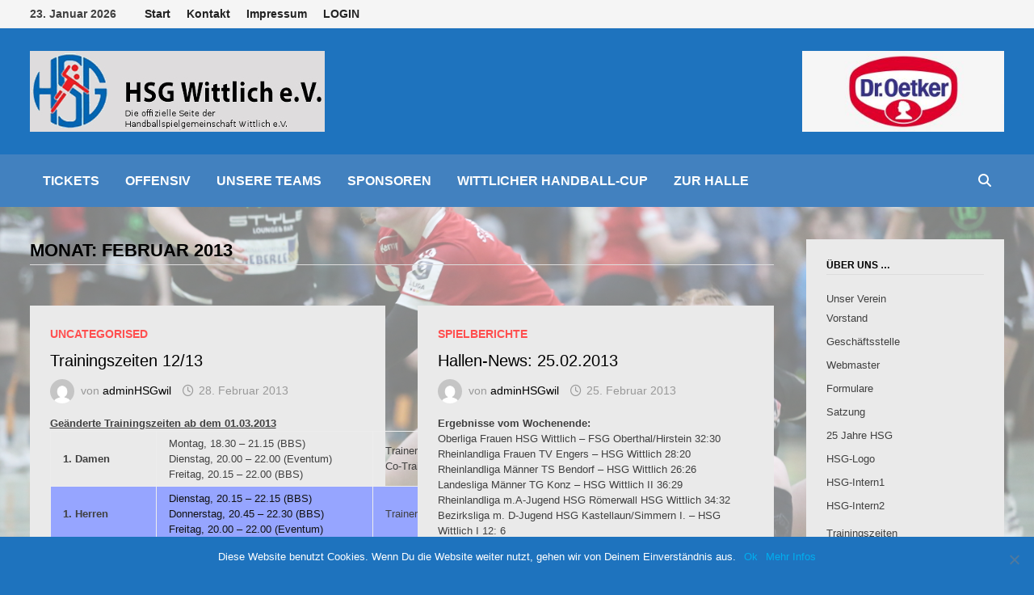

--- FILE ---
content_type: text/html; charset=UTF-8
request_url: https://www.hsg-wittlich.de/2013/02/
body_size: 26978
content:
<!doctype html>
<html lang="de">
<head>
	<meta charset="UTF-8">
	<meta name="viewport" content="width=device-width, initial-scale=1">
	<link rel="profile" href="https://gmpg.org/xfn/11">

	<title>Februar 2013</title>

	  <meta name='robots' content='max-image-preview:large' />
	
		
	
  <link rel='dns-prefetch' href='//www.hsg-wittlich.de' />
<link rel="alternate" type="application/rss+xml" title=" &raquo; Feed" href="https://www.hsg-wittlich.de/feed/" />
<link rel="alternate" type="application/rss+xml" title=" &raquo; Kommentar-Feed" href="https://www.hsg-wittlich.de/comments/feed/" />
<script>wppaIsChrome=!!window.chrome &&(!!window.chrome.webstore || !!window.chrome.runtime),wppaOvlActivePanorama=0,wppaFullValign=[],wppaFullHalign=[],wppaFullFrameDelta=[],wppaAutoColumnWidth=[],wppaAutoColumnFrac=[],wppaFadeInAfterFadeOut=false,wppaPreambule=[],wppaThumbnailPitch=[],wppaFilmStripLength=[],wppaFilmStripMargin=[],wppaFilmStripAreaDelta=[],wppaIsMini=[],wppaPortraitOnly=[],wppaLightBox=[],wppaSlideInitRunning=[],wppaSlidePause=[],wppaSlideBlank=[],wppaFilmPageSize=[],wppaAspectRatio=[],wppaFullSize=[],wppaLightboxSingle=[],wppaSiteUrl="https://www.hsg-wittlich.de",wppaMasonryCols=[],wppaVideoPlaying=[],wppaAudioPlaying=[],wppaHis=0,wppaStartHtml=[],wppaCanAjaxRender=false,wppaCanPushState=false,wppaMaxOccur=0,wppaFirstOccur=0,wppaUsePhotoNamesInUrls=false,wppaShareHideWhenRunning=false,wppaCommentRequiredAfterVote=true,wppaTopMoc=0,wppaColWidth=[],wppaMCRWidth=[],wppaFotomotoHideWhenRunning=false,wppaFotomotoMinWidth=400,wppaPhotoView=[],wppaBackgroundColorImage="",wppaPopupLinkType="",wppaPopupOnclick=[],wppaThumbTargetBlank=false,wppaRel="rel",wppaThemeStyles="",wppaStickyHeaderHeight=0,wppaModalBgColor="#ffffff",wppaBoxRadius=0,wppaUploadEdit="none",wppaSlideOffset=[],wppaThumbPage=[],wppaThumbPageSize=0,wppaCoverImageResponsive=[],wppaSearchBoxSelItems=[],wppaSlideWrap=[],wppaHideRightClick=false,wppaGeoZoom=10,wppaAreaMaxFrac=1.0,wppaAreaMaxFracSlide=1.0,wppaNiceScroll=false,wppaIconSizeNormal="default",wppaIconSizeStars=24,wppaFilmInit=[],wppaResizeEndDelay=200,wppaScrollEndDelay=200,wppaRequestInfoDialogText="Please specify your question",wppaGlobalFsIconSize=32,wppaFsFillcolor="#999999",wppaFsBgcolor="transparent",wppaSlideLinkEqual=false,_wppaId=[],_wppaRealId=[],_wppaAvg=[],_wppaDisc=[],_wppaMyr=[],_wppaVRU=[],_wppaLinkUrl=[],_wppaLinkTitle=[],_wppaLinkTarget=[],_wppaCommentHtml=[],_wppaIptcHtml=[],_wppaExifHtml=[],_wppaToTheSame=false,_wppaSlides=[],_wppaNames=[],_wppaFilmThumbTitles=[],_wppaFullNames=[],_wppaDsc=[],_wppaOgDsc=[],_wppaCurIdx=[],_wppaNxtIdx=[],_wppaTimeOut=[],_wppaSSRuns=[],_wppaFg=[],_wppaTP=[],_wppaIsBusy=[],_wppaFirst=[],_wppaVoteInProgress=false,_wppaTextDelay=800,_wppaUrl=[],_wppaSkipRated=[],_wppaLbTitle=[],_wppaStateCount=0,_wppaDidGoto=[],_wppaShareUrl=[],_wppaShareHtml=[],_wppaFilmNoMove=[],_wppaHiresUrl=[],_wppaIsVideo=[],_wppaVideoHtml=[],_wppaAudioHtml=[],_wppaVideoNatWidth=[],_wppaVideoNatHeight=[],_wppaWaitTexts=[],_wppaImageAlt=[],_wppaLastIdx=[],_wppaStopping=[],_wppaFilename=[],_wppaDownloadUrl=[],_wppaLat=[],_wppaLon=[],__wppaOverruleRun=false,wppaOvlIdx=0,wppaOvlFirst=true,wppaOvlKbHandler="",wppaOvlSizeHandler="",wppaOvlPadTop=5,wppaOvlRunning=false,wppaOvlVideoPlaying=false,wppaOvlAudioPlaying=false,wppaOvlShowLegenda=true,wppaOvlShowStartStop=true,wppaOvlRadius=0,wppaOvlBorderWidth=16,wppaOvlOpen=false,wppaOvlClosing=false,wppaThumbSize=100,wppaTfMargin=4,wppaZoomData=[],wppaSphericData=[],wppaOvlTxtHeight=36,wppaOvlOpacity=0.8,wppaOvlOnclickType="none",wppaOvlTheme="black",wppaOvlAnimSpeed=300,wppaOvlSlideSpeed=3000,wppaOvlFontFamily="Helvetica",wppaOvlFontSize="10",wppaOvlFontColor="",wppaOvlFontWeight="bold",wppaOvlLineHeight="12",wppaOvlShowCounter=true,wppaOvlIsVideo=false,wppaShowLegenda="",wppaOvlFsPhotoId=0,wppaPhotoId=0,wppaOvlVideoStart=false,wppaOvlAudioStart=false,wppaOvlIsSingle=false,wppaLastIptc="",wppaLastExif="",wppaIsIpad=false,wppaSvgFillcolor="gray",wppaSvgBgcolor="transparent",wppaSvgCornerStyle="light",wppaCoverSpacing=8,wppaEasingSlide="swing",wppaEasingLightbox="swing",wppaEasingPopup="swing",wppaEasingDefault="swing",wppaIsVideo=false,wppaHasAudio=false,wppaOvlIsPdf=false,wppaOvlImgs=[],wppaKbHandlerInstalled=false,wppaOvlCurIdx=0,wppaOvlSvgInverse=false,wppaOvlHasPanoramas=false,wppaGlobalOvlPanoramaId=0,wppaOvlBrowseOnClick=false,wppaOvlGlobal=false,wppaWppaOverlayActivated=false,wppaOvlTimer=0,wppaSavedContainerWidth=0,wppaSavedContainerHeight=0,wppaTriggerElementID=null,wppaFingerCount=0,wppaStartX=0,wppaStartY=0,wppaCurX=0,wppaCurY=0,wppaDeltaX=0,wppaDeltaY=0,wppaHorzDiff=0,wppaVertDiff=0,wppaMinLength=72,wppaSwipeLength=0,wppaSwipeAngle=null,wppaSwipeDirection=null,wppaSwipeOnLightbox=false,wppaSwipeMocc=0,wppaMobileTimeStart=0,wppa_moveup_url="#",wppa_import="Import",wppa_update="Aktualisieren",wppaUploadToThisAlbum="In dieses Album hochladen",wppaCloseText="Schließen",wppaCropper=[],wppaImageMagickDefaultAspect="NaN",wppaImageDirectory="https://www.hsg-wittlich.de/wp-content/plugins/wp-photo-album-plus/img/",wppaWppaUrl="https://www.hsg-wittlich.de/wp-content/plugins/wp-photo-album-plus",wppaIncludeUrl="https://www.hsg-wittlich.de/wp-includes",wppaAjaxUrl="https://www.hsg-wittlich.de/wppaajax",wppaUploadUrl="https://www.hsg-wittlich.de/wp-content/uploads/wppa",wppaIsIe=false,wppaIsSafari=false,wppaSlideshowNavigationType="icons",wppaAudioHeight=32,wppaFilmThumbTitle="Doppelklicke zum Starten/Stoppen der Diashow",wppaClickToView="Klick zum Anzeigen",wppaLang="de",wppaVoteForMe="Stimme für mich!",wppaVotedForMe="Für mich gestimmt.",wppaDownLoad="Download",wppaSlideShow="Diashow",wppaPhoto="Foto",wppaOf="von",wppaNextPhoto="Nächstes Foto",wppaPreviousPhoto="Vorheriges Foto",wppaNextP="Nächstes",wppaPrevP="Vorh.",wppaAvgRating="Durchschnittliche&nbsp;Bewertung",wppaMyRating="Meine&nbsp;Bewertung",wppaAvgRat="Durchschn.",wppaMyRat="Meine",wppaDislikeMsg="Du hast das Bild als unangemessen markiert.",wppaStart="Start",wppaStop="Stop",wppaPleaseName="Bitte gib deinen Namen ein",wppaPleaseEmail="Bitte gib eine gültige eMail-Adresse ein",wppaPleaseComment="Bitte gib einen Kommentar ein.",wppaProcessing="Verarbeiten...",wppaDone="Fertig!",wppaUploadFailed="Upload fehlgeschlagen",wppaServerError="Serverfehler.",wppaGlobalFsIconSize="32",wppaFsFillcolor="#999999",wppaFsBgcolor="transparent",wppaFsPolicy="lightbox",wppaNiceScroll=false,wppaNiceScrollOpts={cursorwidth:'8px',cursoropacitymin:0.4,cursorcolor:'#777777',cursorborder:'none',cursorborderradius:'6px',autohidemode:'leave',nativeparentscrolling:false,preservenativescrolling:false,bouncescroll:false,smoothscroll:true,cursorborder:'2px solid transparent',horizrailenabled:false,},wppaVersion="8.3.01.010",wppaBackgroundColorImage="#eeeeee",wppaPopupLinkType="photo",wppaAnimationType="fadeover",wppaAnimationSpeed=800,wppaThumbnailAreaDelta=14,wppaTextFrameDelta=181,wppaBoxDelta=14,wppaSlideShowTimeOut=2500,wppaFilmShowGlue=true,wppaMiniTreshold=500,wppaRatingOnce=false,wppaHideWhenEmpty=false,wppaBGcolorNumbar="#cccccc",wppaBcolorNumbar="#cccccc",wppaBGcolorNumbarActive="#333333",wppaBcolorNumbarActive="#333333",wppaFontFamilyNumbar="",wppaFontSizeNumbar="px",wppaFontColorNumbar="#777777",wppaFontWeightNumbar="normal",wppaFontFamilyNumbarActive="",wppaFontSizeNumbarActive="px",wppaFontColorNumbarActive="#777777",wppaFontWeightNumbarActive="bold",wppaNumbarMax="10",wppaNextOnCallback=false,wppaStarOpacity=0.2,wppaEmailRequired="1",wppaSlideBorderWidth=0,wppaAllowAjax=true,wppaUsePhotoNamesInUrls=false,wppaThumbTargetBlank=false,wppaRatingMax=5,wppaRatingDisplayType="graphic",wppaRatingPrec=2,wppaStretch=false,wppaMinThumbSpace=4,wppaThumbSpaceAuto=true,wppaMagnifierCursor="magnifier-small.png",wppaArtMonkyLink="none",wppaAutoOpenComments=true,wppaUpdateAddressLine=true,wppaSlideSwipe=true,wppaMaxCoverWidth=1024,wppaSlideToFullpopup=false,wppaComAltSize=75,wppaBumpViewCount=true,wppaBumpClickCount=false,wppaShareHideWhenRunning=false,wppaFotomoto=false,wppaArtMonkeyButton=true,wppaFotomotoHideWhenRunning=false,wppaCommentRequiredAfterVote=false,wppaFotomotoMinWidth=400,wppaShortQargs=true,wppaOvlHires=true,wppaSlideVideoStart=false,wppaSlideAudioStart=false,wppaRel="data-rel",wppaOvlRadius=12,wppaOvlBorderWidth=8,wppaThemeStyles="",wppaStickyHeaderHeight=0,wppaRenderModal=false,wppaModalQuitImg="url(https://www.hsg-wittlich.de/wp-content/plugins/wp-photo-album-plus/img/smallcross-black.gif)",wppaBoxRadius="6",wppaModalBgColor="#ffffff",wppaUploadEdit="",wppaSvgFillcolor="#666666",wppaSvgBgcolor="transparent",wppaOvlSvgFillcolor="#999999",wppaOvlSvgBgcolor="transparent",wppaSvgCornerStyle="medium",wppaHideRightClick=false,wppaGeoZoom=10,wppaLazyLoad=true,wppaAreaMaxFrac=0,wppaAreaMaxFracSlide=0,wppaIconSizeNormal="default",wppaIconSizeSlide="default",wppaResponseSpeed=0,wppaExtendedResizeCount=0,wppaExtendedResizeDelay=1000,wppaCoverSpacing=8,wppaFilmonlyContinuous=false,wppaNoAnimateOnMobile=false,wppaAjaxScroll=true,wppaThumbSize=100,wppaTfMargin=4,wppaRequestInfoDialogText="Bitte hier deine Frage eingeben",wppaThumbAspect=0.75,wppaOvlTxtHeight="auto",wppaOvlOpacity=0.8,wppaOvlOnclickType="none",wppaOvlTheme="black",wppaOvlAnimSpeed=300,wppaOvlSlideSpeed=5000,wppaVer4WindowWidth=800,wppaVer4WindowHeight=600,wppaOvlShowCounter=true,wppaOvlFontSize="10",wppaOvlFontWeight="bold",wppaOvlLineHeight="12",wppaOvlVideoStart=true,wppaOvlAudioStart=true,wppaOvlShowStartStop=true,wppaIsMobile=false,wppaIsIpad=false,wppaOvlIconSize="32px",wppaOvlBrowseOnClick=false,wppaOvlGlobal=false,wppaPhotoDirectory="https://www.hsg-wittlich.de/wp-content/uploads/wppa/",wppaThumbDirectory="https://www.hsg-wittlich.de/wp-content/uploads/wppa/thumbs/",wppaTempDirectory="https://www.hsg-wittlich.de/wp-content/uploads/wppa/temp/",wppaFontDirectory="https://www.hsg-wittlich.de/wp-content/uploads/wppa/fonts/",wppaNoPreview="Keine Vorschau verfügbar.",wppaUIERR="Es ist kein virtuelles Album eingerichtet.",wppaTxtProcessing="Verarbeiten...",wppaTxtDone="Fertig!",wppaTxtErrUnable="FEHLER:kann Dateien nicht hochladen.",wppaOutputType="-none-",wppaTextSlideshow="WPPA+ Diashow",wppaTextSimpleSlideshow="WPPA+ Einfache Diashow",wppaTextEnterWidgetCaption="Beschriftung des Widgets eingeben",wppaTextSelectAlbum="wähle das Album für die Diashow",wppaTextAddFilmstrip="Filmstreifen hinzufügen",wppaTextCacheThisBlock="Diesen Block cachen",wppaTextCacheUsesSmart="Cache benutzt den in WPPA+ eingebetteten SmartCache",wppaTextCorrShortcode="Entsprechender Shortcode",wppaTextLastAlbumAdded="--- das zuletzt hinzugefügt Album ---",wppaTextAlbumSelect="--- Eine Auswahlliste mit allen Alben,in die der Benutzer hochladen kann ---",wppaTextUploadForm="WPPA Uploadformular",wppaTextUploadHelp="Wenn Uploads nur für ein bestimmtes Album möglich sein sollen,wähle es hier",wppaTextLoginOnly="Nur angemelden Benutzern anzeigen",wppaTextAdminOnly="Nur Administratoren anzeigen",wppaTextUpload="WPPA+ Upload",wppaTextPotd="WPPA+ Foto des Tages",wppaTextPhotoOfTheDay="WPPA+ Foto des Tages";var wppaShortcodeTemplate="";wppaShortcodeTemplateId="";</script><style id='wp-img-auto-sizes-contain-inline-css' type='text/css'>
img:is([sizes=auto i],[sizes^="auto," i]){contain-intrinsic-size:3000px 1500px}
/*# sourceURL=wp-img-auto-sizes-contain-inline-css */
</style>
<link rel='stylesheet' id='infopopup-style-css' href='https://www.hsg-wittlich.de/wp-content/plugins/infopopup/css/infopopup.css?ver=6.9' type='text/css' media='all' />
<style id='wp-emoji-styles-inline-css' type='text/css'>

	img.wp-smiley, img.emoji {
		display: inline !important;
		border: none !important;
		box-shadow: none !important;
		height: 1em !important;
		width: 1em !important;
		margin: 0 0.07em !important;
		vertical-align: -0.1em !important;
		background: none !important;
		padding: 0 !important;
	}
/*# sourceURL=wp-emoji-styles-inline-css */
</style>
<style id='wp-block-library-inline-css' type='text/css'>
:root{--wp-block-synced-color:#7a00df;--wp-block-synced-color--rgb:122,0,223;--wp-bound-block-color:var(--wp-block-synced-color);--wp-editor-canvas-background:#ddd;--wp-admin-theme-color:#007cba;--wp-admin-theme-color--rgb:0,124,186;--wp-admin-theme-color-darker-10:#006ba1;--wp-admin-theme-color-darker-10--rgb:0,107,160.5;--wp-admin-theme-color-darker-20:#005a87;--wp-admin-theme-color-darker-20--rgb:0,90,135;--wp-admin-border-width-focus:2px}@media (min-resolution:192dpi){:root{--wp-admin-border-width-focus:1.5px}}.wp-element-button{cursor:pointer}:root .has-very-light-gray-background-color{background-color:#eee}:root .has-very-dark-gray-background-color{background-color:#313131}:root .has-very-light-gray-color{color:#eee}:root .has-very-dark-gray-color{color:#313131}:root .has-vivid-green-cyan-to-vivid-cyan-blue-gradient-background{background:linear-gradient(135deg,#00d084,#0693e3)}:root .has-purple-crush-gradient-background{background:linear-gradient(135deg,#34e2e4,#4721fb 50%,#ab1dfe)}:root .has-hazy-dawn-gradient-background{background:linear-gradient(135deg,#faaca8,#dad0ec)}:root .has-subdued-olive-gradient-background{background:linear-gradient(135deg,#fafae1,#67a671)}:root .has-atomic-cream-gradient-background{background:linear-gradient(135deg,#fdd79a,#004a59)}:root .has-nightshade-gradient-background{background:linear-gradient(135deg,#330968,#31cdcf)}:root .has-midnight-gradient-background{background:linear-gradient(135deg,#020381,#2874fc)}:root{--wp--preset--font-size--normal:16px;--wp--preset--font-size--huge:42px}.has-regular-font-size{font-size:1em}.has-larger-font-size{font-size:2.625em}.has-normal-font-size{font-size:var(--wp--preset--font-size--normal)}.has-huge-font-size{font-size:var(--wp--preset--font-size--huge)}.has-text-align-center{text-align:center}.has-text-align-left{text-align:left}.has-text-align-right{text-align:right}.has-fit-text{white-space:nowrap!important}#end-resizable-editor-section{display:none}.aligncenter{clear:both}.items-justified-left{justify-content:flex-start}.items-justified-center{justify-content:center}.items-justified-right{justify-content:flex-end}.items-justified-space-between{justify-content:space-between}.screen-reader-text{border:0;clip-path:inset(50%);height:1px;margin:-1px;overflow:hidden;padding:0;position:absolute;width:1px;word-wrap:normal!important}.screen-reader-text:focus{background-color:#ddd;clip-path:none;color:#444;display:block;font-size:1em;height:auto;left:5px;line-height:normal;padding:15px 23px 14px;text-decoration:none;top:5px;width:auto;z-index:100000}html :where(.has-border-color){border-style:solid}html :where([style*=border-top-color]){border-top-style:solid}html :where([style*=border-right-color]){border-right-style:solid}html :where([style*=border-bottom-color]){border-bottom-style:solid}html :where([style*=border-left-color]){border-left-style:solid}html :where([style*=border-width]){border-style:solid}html :where([style*=border-top-width]){border-top-style:solid}html :where([style*=border-right-width]){border-right-style:solid}html :where([style*=border-bottom-width]){border-bottom-style:solid}html :where([style*=border-left-width]){border-left-style:solid}html :where(img[class*=wp-image-]){height:auto;max-width:100%}:where(figure){margin:0 0 1em}html :where(.is-position-sticky){--wp-admin--admin-bar--position-offset:var(--wp-admin--admin-bar--height,0px)}@media screen and (max-width:600px){html :where(.is-position-sticky){--wp-admin--admin-bar--position-offset:0px}}

/*# sourceURL=wp-block-library-inline-css */
</style><style id='global-styles-inline-css' type='text/css'>
:root{--wp--preset--aspect-ratio--square: 1;--wp--preset--aspect-ratio--4-3: 4/3;--wp--preset--aspect-ratio--3-4: 3/4;--wp--preset--aspect-ratio--3-2: 3/2;--wp--preset--aspect-ratio--2-3: 2/3;--wp--preset--aspect-ratio--16-9: 16/9;--wp--preset--aspect-ratio--9-16: 9/16;--wp--preset--color--black: #000000;--wp--preset--color--cyan-bluish-gray: #abb8c3;--wp--preset--color--white: #ffffff;--wp--preset--color--pale-pink: #f78da7;--wp--preset--color--vivid-red: #cf2e2e;--wp--preset--color--luminous-vivid-orange: #ff6900;--wp--preset--color--luminous-vivid-amber: #fcb900;--wp--preset--color--light-green-cyan: #7bdcb5;--wp--preset--color--vivid-green-cyan: #00d084;--wp--preset--color--pale-cyan-blue: #8ed1fc;--wp--preset--color--vivid-cyan-blue: #0693e3;--wp--preset--color--vivid-purple: #9b51e0;--wp--preset--gradient--vivid-cyan-blue-to-vivid-purple: linear-gradient(135deg,rgb(6,147,227) 0%,rgb(155,81,224) 100%);--wp--preset--gradient--light-green-cyan-to-vivid-green-cyan: linear-gradient(135deg,rgb(122,220,180) 0%,rgb(0,208,130) 100%);--wp--preset--gradient--luminous-vivid-amber-to-luminous-vivid-orange: linear-gradient(135deg,rgb(252,185,0) 0%,rgb(255,105,0) 100%);--wp--preset--gradient--luminous-vivid-orange-to-vivid-red: linear-gradient(135deg,rgb(255,105,0) 0%,rgb(207,46,46) 100%);--wp--preset--gradient--very-light-gray-to-cyan-bluish-gray: linear-gradient(135deg,rgb(238,238,238) 0%,rgb(169,184,195) 100%);--wp--preset--gradient--cool-to-warm-spectrum: linear-gradient(135deg,rgb(74,234,220) 0%,rgb(151,120,209) 20%,rgb(207,42,186) 40%,rgb(238,44,130) 60%,rgb(251,105,98) 80%,rgb(254,248,76) 100%);--wp--preset--gradient--blush-light-purple: linear-gradient(135deg,rgb(255,206,236) 0%,rgb(152,150,240) 100%);--wp--preset--gradient--blush-bordeaux: linear-gradient(135deg,rgb(254,205,165) 0%,rgb(254,45,45) 50%,rgb(107,0,62) 100%);--wp--preset--gradient--luminous-dusk: linear-gradient(135deg,rgb(255,203,112) 0%,rgb(199,81,192) 50%,rgb(65,88,208) 100%);--wp--preset--gradient--pale-ocean: linear-gradient(135deg,rgb(255,245,203) 0%,rgb(182,227,212) 50%,rgb(51,167,181) 100%);--wp--preset--gradient--electric-grass: linear-gradient(135deg,rgb(202,248,128) 0%,rgb(113,206,126) 100%);--wp--preset--gradient--midnight: linear-gradient(135deg,rgb(2,3,129) 0%,rgb(40,116,252) 100%);--wp--preset--font-size--small: 13px;--wp--preset--font-size--medium: 20px;--wp--preset--font-size--large: 36px;--wp--preset--font-size--x-large: 42px;--wp--preset--spacing--20: 0.44rem;--wp--preset--spacing--30: 0.67rem;--wp--preset--spacing--40: 1rem;--wp--preset--spacing--50: 1.5rem;--wp--preset--spacing--60: 2.25rem;--wp--preset--spacing--70: 3.38rem;--wp--preset--spacing--80: 5.06rem;--wp--preset--shadow--natural: 6px 6px 9px rgba(0, 0, 0, 0.2);--wp--preset--shadow--deep: 12px 12px 50px rgba(0, 0, 0, 0.4);--wp--preset--shadow--sharp: 6px 6px 0px rgba(0, 0, 0, 0.2);--wp--preset--shadow--outlined: 6px 6px 0px -3px rgb(255, 255, 255), 6px 6px rgb(0, 0, 0);--wp--preset--shadow--crisp: 6px 6px 0px rgb(0, 0, 0);}:where(.is-layout-flex){gap: 0.5em;}:where(.is-layout-grid){gap: 0.5em;}body .is-layout-flex{display: flex;}.is-layout-flex{flex-wrap: wrap;align-items: center;}.is-layout-flex > :is(*, div){margin: 0;}body .is-layout-grid{display: grid;}.is-layout-grid > :is(*, div){margin: 0;}:where(.wp-block-columns.is-layout-flex){gap: 2em;}:where(.wp-block-columns.is-layout-grid){gap: 2em;}:where(.wp-block-post-template.is-layout-flex){gap: 1.25em;}:where(.wp-block-post-template.is-layout-grid){gap: 1.25em;}.has-black-color{color: var(--wp--preset--color--black) !important;}.has-cyan-bluish-gray-color{color: var(--wp--preset--color--cyan-bluish-gray) !important;}.has-white-color{color: var(--wp--preset--color--white) !important;}.has-pale-pink-color{color: var(--wp--preset--color--pale-pink) !important;}.has-vivid-red-color{color: var(--wp--preset--color--vivid-red) !important;}.has-luminous-vivid-orange-color{color: var(--wp--preset--color--luminous-vivid-orange) !important;}.has-luminous-vivid-amber-color{color: var(--wp--preset--color--luminous-vivid-amber) !important;}.has-light-green-cyan-color{color: var(--wp--preset--color--light-green-cyan) !important;}.has-vivid-green-cyan-color{color: var(--wp--preset--color--vivid-green-cyan) !important;}.has-pale-cyan-blue-color{color: var(--wp--preset--color--pale-cyan-blue) !important;}.has-vivid-cyan-blue-color{color: var(--wp--preset--color--vivid-cyan-blue) !important;}.has-vivid-purple-color{color: var(--wp--preset--color--vivid-purple) !important;}.has-black-background-color{background-color: var(--wp--preset--color--black) !important;}.has-cyan-bluish-gray-background-color{background-color: var(--wp--preset--color--cyan-bluish-gray) !important;}.has-white-background-color{background-color: var(--wp--preset--color--white) !important;}.has-pale-pink-background-color{background-color: var(--wp--preset--color--pale-pink) !important;}.has-vivid-red-background-color{background-color: var(--wp--preset--color--vivid-red) !important;}.has-luminous-vivid-orange-background-color{background-color: var(--wp--preset--color--luminous-vivid-orange) !important;}.has-luminous-vivid-amber-background-color{background-color: var(--wp--preset--color--luminous-vivid-amber) !important;}.has-light-green-cyan-background-color{background-color: var(--wp--preset--color--light-green-cyan) !important;}.has-vivid-green-cyan-background-color{background-color: var(--wp--preset--color--vivid-green-cyan) !important;}.has-pale-cyan-blue-background-color{background-color: var(--wp--preset--color--pale-cyan-blue) !important;}.has-vivid-cyan-blue-background-color{background-color: var(--wp--preset--color--vivid-cyan-blue) !important;}.has-vivid-purple-background-color{background-color: var(--wp--preset--color--vivid-purple) !important;}.has-black-border-color{border-color: var(--wp--preset--color--black) !important;}.has-cyan-bluish-gray-border-color{border-color: var(--wp--preset--color--cyan-bluish-gray) !important;}.has-white-border-color{border-color: var(--wp--preset--color--white) !important;}.has-pale-pink-border-color{border-color: var(--wp--preset--color--pale-pink) !important;}.has-vivid-red-border-color{border-color: var(--wp--preset--color--vivid-red) !important;}.has-luminous-vivid-orange-border-color{border-color: var(--wp--preset--color--luminous-vivid-orange) !important;}.has-luminous-vivid-amber-border-color{border-color: var(--wp--preset--color--luminous-vivid-amber) !important;}.has-light-green-cyan-border-color{border-color: var(--wp--preset--color--light-green-cyan) !important;}.has-vivid-green-cyan-border-color{border-color: var(--wp--preset--color--vivid-green-cyan) !important;}.has-pale-cyan-blue-border-color{border-color: var(--wp--preset--color--pale-cyan-blue) !important;}.has-vivid-cyan-blue-border-color{border-color: var(--wp--preset--color--vivid-cyan-blue) !important;}.has-vivid-purple-border-color{border-color: var(--wp--preset--color--vivid-purple) !important;}.has-vivid-cyan-blue-to-vivid-purple-gradient-background{background: var(--wp--preset--gradient--vivid-cyan-blue-to-vivid-purple) !important;}.has-light-green-cyan-to-vivid-green-cyan-gradient-background{background: var(--wp--preset--gradient--light-green-cyan-to-vivid-green-cyan) !important;}.has-luminous-vivid-amber-to-luminous-vivid-orange-gradient-background{background: var(--wp--preset--gradient--luminous-vivid-amber-to-luminous-vivid-orange) !important;}.has-luminous-vivid-orange-to-vivid-red-gradient-background{background: var(--wp--preset--gradient--luminous-vivid-orange-to-vivid-red) !important;}.has-very-light-gray-to-cyan-bluish-gray-gradient-background{background: var(--wp--preset--gradient--very-light-gray-to-cyan-bluish-gray) !important;}.has-cool-to-warm-spectrum-gradient-background{background: var(--wp--preset--gradient--cool-to-warm-spectrum) !important;}.has-blush-light-purple-gradient-background{background: var(--wp--preset--gradient--blush-light-purple) !important;}.has-blush-bordeaux-gradient-background{background: var(--wp--preset--gradient--blush-bordeaux) !important;}.has-luminous-dusk-gradient-background{background: var(--wp--preset--gradient--luminous-dusk) !important;}.has-pale-ocean-gradient-background{background: var(--wp--preset--gradient--pale-ocean) !important;}.has-electric-grass-gradient-background{background: var(--wp--preset--gradient--electric-grass) !important;}.has-midnight-gradient-background{background: var(--wp--preset--gradient--midnight) !important;}.has-small-font-size{font-size: var(--wp--preset--font-size--small) !important;}.has-medium-font-size{font-size: var(--wp--preset--font-size--medium) !important;}.has-large-font-size{font-size: var(--wp--preset--font-size--large) !important;}.has-x-large-font-size{font-size: var(--wp--preset--font-size--x-large) !important;}
/*# sourceURL=global-styles-inline-css */
</style>

<style id='classic-theme-styles-inline-css' type='text/css'>
/*! This file is auto-generated */
.wp-block-button__link{color:#fff;background-color:#32373c;border-radius:9999px;box-shadow:none;text-decoration:none;padding:calc(.667em + 2px) calc(1.333em + 2px);font-size:1.125em}.wp-block-file__button{background:#32373c;color:#fff;text-decoration:none}
/*# sourceURL=/wp-includes/css/classic-themes.min.css */
</style>
<link rel='stylesheet' id='contact-form-7-css' href='https://www.hsg-wittlich.de/wp-content/plugins/contact-form-7/includes/css/styles.css?ver=6.0.3' type='text/css' media='all' />
<link rel='stylesheet' id='cookie-notice-front-css' href='https://www.hsg-wittlich.de/wp-content/plugins/cookie-notice/css/front.min.css?ver=2.5.4' type='text/css' media='all' />
<link rel='stylesheet' id='mr-frontend-style-css' href='https://www.hsg-wittlich.de/wp-content/plugins/multi-rating/css/frontend.css?ver=6.9' type='text/css' media='all' />
<link rel='stylesheet' id='page-list-style-css' href='https://www.hsg-wittlich.de/wp-content/plugins/page-list/css/page-list.css?ver=5.6' type='text/css' media='all' />
<link rel='stylesheet' id='wppa_style-css' href='https://www.hsg-wittlich.de/wp-content/plugins/wp-photo-album-plus/wppa-style.css?ver=230104-181310' type='text/css' media='all' />
<style id='wppa_style-inline-css' type='text/css'>

.wppa-box {	border-style: solid; border-width:1px;border-radius:6px; -moz-border-radius:6px;margin-bottom:8px;background-color:#eeeeee;border-color:#cccccc; }
.wppa-mini-box { border-style: solid; border-width:1px;border-radius:2px;border-color:#cccccc; }
.wppa-cover-box {  }
.wppa-cover-text-frame {  }
.wppa-box-text {  }
.wppa-box-text, .wppa-box-text-nocolor { font-weight:normal; }
.wppa-thumb-text { font-weight:normal; }
.wppa-nav-text { font-weight:normal; }
.wppa-img { background-color:#eeeeee; }
.wppa-title { font-weight:bold; }
.wppa-fulldesc { font-weight:normal; }
.wppa-fulltitle { font-weight:normal; }
/*# sourceURL=wppa_style-inline-css */
</style>
<link rel='stylesheet' id='wp-lightbox-2.min.css-css' href='https://www.hsg-wittlich.de/wp-content/plugins/wp-lightbox-2/styles/lightbox.min.css?ver=1.3.4' type='text/css' media='all' />
<link rel='stylesheet' id='font-awesome-css' href='https://www.hsg-wittlich.de/wp-content/themes/bam-pro/assets/fonts/css/all.min.css?ver=5.15.4' type='text/css' media='all' />
<link rel='stylesheet' id='bam-style-css' href='https://www.hsg-wittlich.de/wp-content/themes/bam-pro/style.css?ver=1.4.1' type='text/css' media='all' />
<link rel='stylesheet' id='dashicons-css' href='https://www.hsg-wittlich.de/wp-includes/css/dashicons.min.css?ver=6.9' type='text/css' media='all' />
<link rel='stylesheet' id='text-effect-shortcodes-css' href='https://www.hsg-wittlich.de/wp-content/plugins/text-effect-shortcodes/text-effect-shortcodes.css?ver=6.9' type='text/css' media='all' />
<script type="text/javascript" src="https://www.hsg-wittlich.de/wp-includes/js/jquery/jquery.min.js?ver=3.7.1" id="jquery-core-js"></script>
<script type="text/javascript" src="https://www.hsg-wittlich.de/wp-includes/js/jquery/jquery-migrate.min.js?ver=3.4.1" id="jquery-migrate-js"></script>
<script type="text/javascript" id="cookie-notice-front-js-before">
/* <![CDATA[ */
var cnArgs = {"ajaxUrl":"https:\/\/www.hsg-wittlich.de\/wp-admin\/admin-ajax.php","nonce":"bfe8f7a927","hideEffect":"fade","position":"bottom","onScroll":false,"onScrollOffset":100,"onClick":false,"cookieName":"cookie_notice_accepted","cookieTime":2592000,"cookieTimeRejected":2592000,"globalCookie":false,"redirection":false,"cache":false,"revokeCookies":false,"revokeCookiesOpt":"automatic"};

//# sourceURL=cookie-notice-front-js-before
/* ]]> */
</script>
<script type="text/javascript" src="https://www.hsg-wittlich.de/wp-content/plugins/cookie-notice/js/front.min.js?ver=2.5.4" id="cookie-notice-front-js"></script>
<link rel="https://api.w.org/" href="https://www.hsg-wittlich.de/wp-json/" /><link rel="EditURI" type="application/rsd+xml" title="RSD" href="https://www.hsg-wittlich.de/xmlrpc.php?rsd" />
<meta name="generator" content="WordPress 6.9" />
		<style type="text/css">
			form.rating-form {
	/* i.e. rating form custom CSS:
	border: 3px solid #BABABA;
	background-color: #A1BED4;
	-webkit-border-radius: 10px;
	-moz-border-radius: 10px;
	border-radius: 10px;
	padding: 10px;
	margin-top: 20px;
	width: auto; */
}		</style>
				<!-- HappyForms global container -->
		<script type="text/javascript">HappyForms = {};</script>
		<!-- End of HappyForms global container -->
				<style type="text/css">
					.site-title,
			.site-description {
				position: absolute;
				clip: rect(1px, 1px, 1px, 1px);
				display: none;
			}
				</style>
		<style type="text/css" id="custom-background-css">
body.custom-background { background-image: url("https://www.hsg-wittlich.de/wp-content/uploads/2024/08/6O3A1773-TPkl.jpg"); background-position: left top; background-size: cover; background-repeat: no-repeat; background-attachment: fixed; }
</style>
	<link rel="icon" href="https://www.hsg-wittlich.de/wp-content/uploads/2020/10/cropped-logo-hsg-32x32.jpg" sizes="32x32" />
<link rel="icon" href="https://www.hsg-wittlich.de/wp-content/uploads/2020/10/cropped-logo-hsg-192x192.jpg" sizes="192x192" />
<link rel="apple-touch-icon" href="https://www.hsg-wittlich.de/wp-content/uploads/2020/10/cropped-logo-hsg-180x180.jpg" />
<meta name="msapplication-TileImage" content="https://www.hsg-wittlich.de/wp-content/uploads/2020/10/cropped-logo-hsg-270x270.jpg" />
		<style type="text/css" id="wp-custom-css">
			body {
-webkit-hyphens: auto;
-moz-hyphens: auto;
-ms-hyphens: auto;
hyphens: auto;
}

body.boxed-layout #page {
/*Do not change this value*/
background: transparent;
}

body.boxed-layout.custom-background.separate-containers .site-content,
body.boxed-layout.separate-containers .site-content {
/*You can change following value to fully transparent by giving 'transparent' instead of the value rgba(255, 255, 255, 0.25)*/
background: rgba(255, 255, 255, 0.5);
}

.page-id-5832 #main {
background: transparent;
}

.page-id-5834 #main {
background: rgba(255, 255, 255, 0.5);
}

.page-id-10834 #main {
background: rgba(255, 255, 255, 0.5);
}

.page-id-5941 #main {
background: rgba(255, 255, 255, 0.5);
}

.page-id-11747 #main {
background: rgba(255, 255, 255, 0.5);
}

.page-id-21598 #main {
background: rgba(255, 255, 255, 0.5);
}		</style>
		
		<style type="text/css" id="theme-custom-css">
			/* Header CSS */
                    body.boxed-layout #page {
                        max-width: 1347px;
                    }
                
                    @media ( min-width: 768px ) {
                        #primary {
                            width: 78%;
                        }
                    }
                
                    @media ( min-width: 768px ) {
                        #secondary {
                            width: 22%;
                        }
                    }
                /* Color CSS */
                    .page-content a,
                    .entry-content a {
                        color: #1e73be;
                    }
                
                    .page-content a:hover,
                    .entry-content a:hover {
                        color: #1e73be;
                    }
                
                    button:hover,
                    input[type="button"]:hover,
                    input[type="reset"]:hover,
                    input[type="submit"]:hover,
                    .wp-block-search .wp-block-search__button:hover,
                    .bam-readmore:hover {
                        background: #000000;
                    }
                
                    body.boxed-layout.custom-background,
                    body.boxed-layout {
                        background-color: #dddddd;
                    }
                
                    body.boxed-layout.custom-background.separate-containers,
                    body.boxed-layout.separate-containers {
                        background-color: #1e73be;
                    }
                
                    body.boxed-layout.separate-containers .site-content {
                        background: #7c9dbf;
                    }
                
                    body.wide-layout.custom-background.separate-containers,
                    body.wide-layout.separate-containers {
                        background-color: #eeeeee;
                    }
                
                    body.separate-containers .blog-entry-inner,
                    body.separate-containers.single .site-main,
                    body.separate-containers.page .site-main,
                    body.separate-containers #secondary .widget,
                    body.separate-containers .bm-magazine .widget,
                    body.separate-containers .bm-magazine-featured .widget {
                        background: #eaeaea;
                    }
                /* Header CSS */
                        .site-header.default-style .main-navigation ul li a, .site-header.default-style .bam-search-button-icon, .site-header.default-style .menu-toggle { line-height: 65px; }
                        .site-header.default-style .main-navigation ul ul li a { line-height: 1.3; }
                        .site-header.default-style .bam-search-box-container { top: 65px }
                    
                        .site-header.default-style { background-color: #1e73be; }
                    
                        .site-header.default-style .main-navigation { background: #4281bf; }
                    /* Typography CSS */body, button, input, select, optgroup, textarea{font-size:13px;}.bam-entry .entry-title a{font-size:20px;}.bam-single-post .entry-content{font-size:14px;}.widget-title, .widget-title a, .is-style-bam-widget-title{font-size:12px;}		</style>

	<link rel='stylesheet' id='wpmi-frontend-css' href='https://www.hsg-wittlich.de/wp-content/plugins/wp-menu-icons/build/frontend/css/style.css?ver=3.2.5' type='text/css' media='all' />
<link rel='stylesheet' id='wp-menu-icons-eleganticons-css' href='https://www.hsg-wittlich.de/wp-content/plugins/wp-menu-icons/assets/frontend/icons/eleganticons/style.min.css?ver=6.9' type='text/css' media='all' />
<link rel='stylesheet' id='nsmw-font-awesome-all-css-css' href='https://www.hsg-wittlich.de/wp-content/plugins/new-social-media-widget/css/all.css?ver=6.9' type='text/css' media='all' />
<link rel='stylesheet' id='nsmw-bootstrap-css-css' href='https://www.hsg-wittlich.de/wp-content/plugins/new-social-media-widget/css/output-bootstrap.css?ver=6.9' type='text/css' media='all' />
<link rel='stylesheet' id='nsmw-hover-min-css-css' href='https://www.hsg-wittlich.de/wp-content/plugins/new-social-media-widget/css/hover-min.css?ver=6.9' type='text/css' media='all' />
</head>

<body class="archive date custom-background wp-custom-logo wp-embed-responsive wp-theme-bam-pro cookies-not-set hfeed boxed-layout right-sidebar separate-containers bm-wts-s1">



<div id="page" class="site">
	<a class="skip-link screen-reader-text" href="#content">Zurück zum Inhalt</a>

	
<div id="topbar" class="bam-topbar clearfix">

    <div class="container">

                    <button class="menu-toggle" aria-controls="top-bar-menu" aria-expanded="false" data-toggle-target=".mobile-dropdown-top > .mobile-navigation">
                <i class="fas fa-bars"></i>
                                <span class="screen-reader-text">Menü</span>            </button>
        
                    <span class="bam-date">23. Januar 2026</span>
        
            <div id="top-navigation" class="top-navigation">
        <div class="menu-horizontal-container"><ul id="top-menu" class="menu"><li id="menu-item-6753" class="menu-item menu-item-type-custom menu-item-object-custom menu-item-home menu-item-6753"><a href="https://www.hsg-wittlich.de/">Start</a></li>
<li id="menu-item-47666" class="menu-item menu-item-type-post_type menu-item-object-page menu-item-47666"><a href="https://www.hsg-wittlich.de/kontakt/">Kontakt</a></li>
<li id="menu-item-5838" class="menu-item menu-item-type-post_type menu-item-object-page menu-item-5838"><a href="https://www.hsg-wittlich.de/impressum/">Impressum</a></li>
<li id="menu-item-6943" class="menu-item menu-item-type-post_type menu-item-object-page menu-item-6943"><a href="https://www.hsg-wittlich.de/login/">LOGIN</a></li>
</ul></div>					
    </div>		

        
<div class="bam-topbar-social colored">

    
        
            
                        
        
            
                        
        
            
                        
        
            
                        
        
            
                        
        
            
                        
        
            
                        
        
            
                        
        
            
                        
        
            
                        
        
            
                        
        
            
                        
        
            
                        
        
            
                        
        
            
                        
        
            
                        
        
            
                        
        
            
                        
        
            
                        
        
            
                        
        
            
                        
        
            
                        
        
            
                        
        
    
</div><!-- .bam-social-media -->
    </div>

</div>


    <div class="mobile-dropdown-top bam-mobile-dropdown">
        <nav class="mobile-navigation">
            <div class="menu-horizontal-container"><ul id="mobile-dropdown-top" class="menu"><li class="menu-item menu-item-type-custom menu-item-object-custom menu-item-home menu-item-6753"><a href="https://www.hsg-wittlich.de/">Start</a></li>
<li class="menu-item menu-item-type-post_type menu-item-object-page menu-item-47666"><a href="https://www.hsg-wittlich.de/kontakt/">Kontakt</a></li>
<li class="menu-item menu-item-type-post_type menu-item-object-page menu-item-5838"><a href="https://www.hsg-wittlich.de/impressum/">Impressum</a></li>
<li class="menu-item menu-item-type-post_type menu-item-object-page menu-item-6943"><a href="https://www.hsg-wittlich.de/login/">LOGIN</a></li>
</ul></div>        </nav>
    </div>


	


<header id="masthead" class="site-header default-style">

    
    

<div id="site-header-inner" class="clearfix container left-logo">

    <div class="site-branding">
    <div class="site-branding-inner">

                    <div class="site-logo-image"><a href="https://www.hsg-wittlich.de/" class="custom-logo-link" rel="home"><img width="365" height="100" src="https://www.hsg-wittlich.de/wp-content/uploads/2023/02/hsg-logo-5.jpg" class="custom-logo" alt="" decoding="async" srcset="https://www.hsg-wittlich.de/wp-content/uploads/2023/02/hsg-logo-5.jpg 365w, https://www.hsg-wittlich.de/wp-content/uploads/2023/02/hsg-logo-5-300x82.jpg 300w" sizes="(max-width: 365px) 100vw, 365px" /></a></div>
        
        <div class="site-branding-text">
                            <p class="site-title"><a href="https://www.hsg-wittlich.de/" rel="home"></a></p>
                        </div><!-- .site-branding-text -->

    </div><!-- .site-branding-inner -->
</div><!-- .site-branding -->
    
<div class="header-sidebar">
    <div class="header-sidebar-inner">
        <section id="media_image-3" class="widget widget_media_image"><a href="https://www.oetker.de/" target="_blank"><img width="250" height="100" src="https://www.hsg-wittlich.de/wp-content/uploads/2025/05/DrOetker-Logo7-300x120.jpg" class="image wp-image-50337  attachment-250x100 size-250x100" alt="" style="max-width: 100%; height: auto;" decoding="async" srcset="https://www.hsg-wittlich.de/wp-content/uploads/2025/05/DrOetker-Logo7-300x120.jpg 300w, https://www.hsg-wittlich.de/wp-content/uploads/2025/05/DrOetker-Logo7-768x307.jpg 768w, https://www.hsg-wittlich.de/wp-content/uploads/2025/05/DrOetker-Logo7.jpg 1000w" sizes="(max-width: 250px) 100vw, 250px" /></a></section>    </div><!-- .header-sidebar-inner -->
</div><!-- .header-sidebar -->
    
</div><!-- #site-header-inner -->



<nav id="site-navigation" class="main-navigation">

    <div id="site-navigation-inner" class="container align-left show-search">
        
        <div class="menu-sub-menu-container"><ul id="primary-menu" class="menu"><li id="menu-item-26557" class="menu-item menu-item-type-post_type menu-item-object-page menu-item-26557"><a href="https://www.hsg-wittlich.de/tickets/">Tickets</a></li>
<li id="menu-item-11751" class="menu-item menu-item-type-post_type menu-item-object-page menu-item-11751"><a href="https://www.hsg-wittlich.de/offensiv/">offensiv</a></li>
<li id="menu-item-5951" class="menu-item menu-item-type-post_type menu-item-object-page menu-item-5951"><a href="https://www.hsg-wittlich.de/die-hsg-teams/">Unsere Teams</a></li>
<li id="menu-item-6191" class="menu-item menu-item-type-post_type menu-item-object-page menu-item-6191"><a href="https://www.hsg-wittlich.de/sponsoren/">Sponsoren</a></li>
<li id="menu-item-10836" class="menu-item menu-item-type-post_type menu-item-object-page menu-item-10836"><a href="https://www.hsg-wittlich.de/wittlicher-handball-cup/">Wittlicher Handball-Cup</a></li>
<li id="menu-item-6800" class="menu-item menu-item-type-post_type menu-item-object-page menu-item-6800"><a href="https://www.hsg-wittlich.de/zur-halle/">Zur Halle</a></li>
</ul></div><div class="bam-search-button-icon">
    <i class="fas fa-search" aria-hidden="true"></i></div>
<div class="bam-search-box-container">
    <div class="bam-search-box">
        <form role="search" method="get" class="search-form" action="https://www.hsg-wittlich.de/">
				<label>
					<span class="screen-reader-text">Suche nach:</span>
					<input type="search" class="search-field" placeholder="Suchen …" value="" name="s" />
				</label>
				<input type="submit" class="search-submit" value="Suchen" />
			</form>    </div><!-- th-search-box -->
</div><!-- .th-search-box-container -->
        
        <button class="menu-toggle" aria-controls="primary-menu" aria-expanded="false" data-toggle-target=".mobile-dropdown > .mobile-navigation">
            <i class="fas fa-bars"></i>
                        Menü        </button>
        
    </div><!-- .container -->
    
</nav><!-- #site-navigation -->
<div class="mobile-dropdown bam-mobile-dropdown">
    <nav class="mobile-navigation">
        <div class="menu-sub-menu-container"><ul id="primary-menu-mobile" class="menu"><li class="menu-item menu-item-type-post_type menu-item-object-page menu-item-26557"><a href="https://www.hsg-wittlich.de/tickets/">Tickets</a></li>
<li class="menu-item menu-item-type-post_type menu-item-object-page menu-item-11751"><a href="https://www.hsg-wittlich.de/offensiv/">offensiv</a></li>
<li class="menu-item menu-item-type-post_type menu-item-object-page menu-item-5951"><a href="https://www.hsg-wittlich.de/die-hsg-teams/">Unsere Teams</a></li>
<li class="menu-item menu-item-type-post_type menu-item-object-page menu-item-6191"><a href="https://www.hsg-wittlich.de/sponsoren/">Sponsoren</a></li>
<li class="menu-item menu-item-type-post_type menu-item-object-page menu-item-10836"><a href="https://www.hsg-wittlich.de/wittlicher-handball-cup/">Wittlicher Handball-Cup</a></li>
<li class="menu-item menu-item-type-post_type menu-item-object-page menu-item-6800"><a href="https://www.hsg-wittlich.de/zur-halle/">Zur Halle</a></li>
</ul></div>    </nav>
</div>

    
         
</header><!-- #masthead -->


	
	<div id="content" class="site-content">
		<div class="container">

	
	<div id="primary" class="content-area">

		<div class="theiaStickySidebar">
		<main id="main" class="site-main">

			
				<header class="page-header">
					<h1 class="page-title">Monat: <span>Februar 2013</span></h1>				</header><!-- .page-header -->

					
			
			<div id="blog-entries" class="blog-wrap clearfix grid-style th-grid-2">

				
				
				
					
					

<article id="post-5624" class="bam-entry clearfix grid-entry th-col-1 post-5624 post type-post status-publish format-standard hentry category-c2-uncategorised">

	
	<div class="blog-entry-inner clearfix">

		
		
		<div class="blog-entry-content">

			
			<div class="category-list">
				<span class="cat-links"><a href="https://www.hsg-wittlich.de/category/c2-uncategorised/" rel="category tag">Uncategorised</a></span>			</div><!-- .category-list -->

			<header class="entry-header">
				<h2 class="entry-title"><a href="https://www.hsg-wittlich.de/2013/02/28/trainingszeiten-1213/" rel="bookmark">Trainingszeiten 12/13</a></h2>					<div class="entry-meta">
						<span class="byline"> <img class="author-photo" alt="adminHSGwil" src="https://secure.gravatar.com/avatar/b5df18d32b57f639f8b67b023149ad43c5a6c80059359387ad7b07233882da98?s=96&#038;d=mm&#038;r=g" />von <span class="author vcard"><a class="url fn n" href="https://www.hsg-wittlich.de/author/adminhsgwil/">adminHSGwil</a></span></span><span class="posted-on"><i class="far fa-clock"></i><a href="https://www.hsg-wittlich.de/2013/02/28/trainingszeiten-1213/" rel="bookmark"><time class="entry-date published updated" datetime="2013-02-28T23:00:00+01:00">28. Februar 2013</time></a></span>					</div><!-- .entry-meta -->
							</header><!-- .entry-header -->

			
			
			<div class="entry-summary">
				<p><span style="text-decoration: underline;"><strong>Geänderte Trainingszeiten ab dem 01.03.2013</strong></span></p>
<table style="text-align: left; height: 946px; width: 600px;" border="0">
<tbody>
<tr>
<td><strong>1. Damen</strong></td>
<td>
<p>Montag, 18.30 – 21.15 (BBS)<br />Dienstag, 20.00 – 22.00 (Eventum)<br />Freitag, 20.15 – 22.00 (BBS)</p>
</td>
<td>
<p>Trainer: W. Becker <br />Co-Trainer: J. Unger</p>
</td>
</tr>
<tr style="background-color: #cacaca;">
<td style="background-color: #96a5ff;"><strong>1. Herren</strong></td>
<td style="background-color: #96a5ff; color: #111111;">
<p>Dienstag, 20.15 – 22.15 (BBS)<br />Donnerstag, 20.45 – 22.30 (BBS)<br />Freitag, 20.00 – 22.00 (Eventum)</p>
</td>
<td style="background-color: #96a5ff;">Trainer: Igor Domaschenko</td>
</tr>
<tr>
<td><strong>2. Damen</strong></td>
<td style="color: #111111;">
<p>Montag, 20.15 – 22.00 (BBS)<br />Donnerstag, 20.00 – 22.00 (Eventum)</p>
</td>
<td>
<p>Heike Schaaf<br />Norbert Posnien</p>
</td>
</tr>
<tr style="background-color: #cacaca;">
<td style="background-color: #96a5ff;"><strong>2. Herren</strong></td>
<td style="background-color: #96a5ff; color: #111111;">
<p>Mittwoch, 20.00 – 22.00 (Bepo)<br />Freitag, 20.30 – 22.00 (Realschule)</p>
</td>
<td style="background-color: #96a5ff;">Ch. Hees</td>
</tr>
<tr>
<td><strong>3. Damen</strong></td>
<td style="color: #aaaaaa;">
<p style="color: #111111;">Mittwoch, 20.00-22.00 (RS+Sehlemet)</p>
</td>
<td>
<p> </p>
</td>
</tr>
<tr>
<td><strong>Freizeitgruppe</strong></td>
<td style="color: #aaaaaa;">
<p style="color: #111111;">Mittwoch, 20.00 – 21.30 (Wengerohr)</p>
</td>
<td>
<p>Kai-Uwe Heringer<br />Lissa Löw</p>
</td>
</tr>
<tr>
<td>
<hr />
</td>
<td>
<hr />
</td>
<td>
<hr />
</td>
</tr>
<tr>
<td><span style="text-decoration: underline;"><strong>Jugend weibl.</strong></span></td>
<td> </td>
<td> </td>
</tr>
<tr>
<td><strong>A<br /></strong>Jg. 94/95 </td>
<td>
<p>Dienstag, 18.00 – 20.00 (R+Sehlemet)</p>
</td>
<td> N. Posnien</td>
</tr>
<tr>
<td colspan="1"><strong>B</strong><br />Jg. 96/97</td>
<td colspan="1">Dienstag, 18.00 &#8211; 20.00 (Eventum)</td>
<td colspan="1">O. Gierenz<br />W. Becker</td>
</tr>
<tr>
<td style="background-color: #96a5ff;"><strong>C 1+2</strong><br />Jg. 98/99</td>
<td style="background-color: #96a5ff;">
<p>Mittwoch, 16.15 – 18.15 (BBS)<br />Freitag, 18.00 <span>–</span> 19.45 (Realschule)</p>
</td>
<td style="background-color: #96a5ff;">J. Simonis<br />L. Werner<br />J. Rau</td>
</tr>
<tr>
<td style="background-color: #96a5ff;">
<p><strong>D</strong><br />Jg 00/01</p>
</td>
<td style="background-color: #96a5ff;">Dienstag, 16.00 <span>–</span> 18.00 (Realschule)<br />Freitag, 16.00 – 17.30 (Wengerohr)</td>
<td style="background-color: #96a5ff;">J. Rau<br />L. Berg</td>
</tr>
<tr>
<td><strong>E</strong><br />Jg. 02/03</td>
<td>Montag, 16.30 – 18.30 (Realschule)</td>
<td>O. Gierenz<br />H.Schaaf<br />J. Rau</td>
</tr>
<tr>
<td>
<hr />
</td>
<td>
<hr />
</td>
<td>
<hr />
</td>
</tr>
<tr>
<td><span style="text-decoration: underline;"><strong>Jugend männl.</strong></span></td>
<td> </td>
<td> </td>
</tr>
<tr>
<td colspan="1"><strong>A</strong><br />(Jg. 94/95)</td>
<td colspan="1">
<p>Mittwoch, 20.00 &#8211; 22.00 (BBS)<br />Freitag, 18.45 – 20.0 (Wengerohr)</p>
</td>
<td colspan="1">W. Becker<br />S. Baumanns</td>
</tr>
<tr>
<td style="background-color: #96a5ff;"><strong>B</strong><br />Jg. 96/97</td>
<td style="background-color: #96a5ff;">
<p>Dienstag, 19.00 – 20.15 (BBS)<br />Mittwoch, 18.00 – 20.00 (Wengerohr)</p>
</td>
<td style="background-color: #96a5ff;">
<p>K.U. Heringer<br />A. Greßnich<br />J. Rau</p>
</td>
</tr>
<tr>
<td><strong>C</strong><br />Jg. 98/99</td>
<td>
<p>Montag, 18.00 – 20.00 (PWG neu)<br />Freitag, 15:45 – 17:15 (BBS)</p>
</td>
<td>R. Berg<br />M. Schaaf</td>
</tr>
<tr>
<td style="background-color: #96a5ff;"><strong>D<br /></strong>Jg. 00/01</td>
<td style="background-color: #96a5ff;">
<p>Mittwoch, 18.00 – 20.00 (Cusanus)<br />Freitag, 17.00 – 18.30 (Wengerohr)</p>
</td>
<td style="background-color: #96a5ff;">M. Handtke<br />U. Könen<br />J. Weyer</td>
</tr>
<tr>
<td><strong>E<br /></strong>Jg. 02/03</td>
<td>Freitag, 18.00 – 20.00 (PWG alt)</td>
<td>K.U. Heringer<br />D. Löw</td>
</tr>
<tr>
<td>
<hr />
</td>
<td>
<hr />
</td>
<td>
<hr />
</td>
</tr>
<tr>
<td colspan="1"><strong>Minis 1<br /></strong>Jg. 03/04</td>
<td colspan="1"> Freitag, 15.30 – 17.00 (Wengerohr)</td>
<td colspan="1">M. Handtke<br />K. Pietzonka</td>
</tr>
<tr>
<td style="background-color: #96a5ff;"><strong>Minis 2</strong><br />Jg. 03/04</td>
<td style="background-color: #96a5ff;"> Freitag, 16.00 – 17.00 (Hupperath)</td>
<td style="background-color: #96a5ff;">A. Stolz<br />J. Teusch</td>
</tr>
<tr>
<td><strong>Spielgruppe</strong><br />Jg. 05/06</td>
<td> Freitag, 14.30 – 16.00 (Realschule)</td>
<td>
<p>O. Gierenz</p>
</td>
</tr>
</tbody>
</table>
					<div class="entry-readmore">
						<a href="https://www.hsg-wittlich.de/2013/02/28/trainingszeiten-1213/" class="bam-readmore">
							<span class="screen-reader-text">Trainingszeiten 12/13</span>							Weiterlesen						</a>
					</div>
							</div><!-- .entry-summary -->

			
			<footer class="entry-footer">
							</footer><!-- .entry-footer -->

		</div><!-- .blog-entry-content -->

		
	</div><!-- .blog-entry-inner -->

</article><!-- #post-5624 -->


<article id="post-5763" class="bam-entry clearfix grid-entry th-col-2 post-5763 post type-post status-publish format-standard hentry category-c17-spielberichte">

	
	<div class="blog-entry-inner clearfix">

		
		
		<div class="blog-entry-content">

			
			<div class="category-list">
				<span class="cat-links"><a href="https://www.hsg-wittlich.de/category/c16-aktuelles/c17-spielberichte/" rel="category tag">Spielberichte</a></span>			</div><!-- .category-list -->

			<header class="entry-header">
				<h2 class="entry-title"><a href="https://www.hsg-wittlich.de/2013/02/25/hallen-news-25-02-2013/" rel="bookmark">Hallen-News: 25.02.2013</a></h2>					<div class="entry-meta">
						<span class="byline"> <img class="author-photo" alt="adminHSGwil" src="https://secure.gravatar.com/avatar/b5df18d32b57f639f8b67b023149ad43c5a6c80059359387ad7b07233882da98?s=96&#038;d=mm&#038;r=g" />von <span class="author vcard"><a class="url fn n" href="https://www.hsg-wittlich.de/author/adminhsgwil/">adminHSGwil</a></span></span><span class="posted-on"><i class="far fa-clock"></i><a href="https://www.hsg-wittlich.de/2013/02/25/hallen-news-25-02-2013/" rel="bookmark"><time class="entry-date published updated" datetime="2013-02-25T05:20:48+01:00">25. Februar 2013</time></a></span>					</div><!-- .entry-meta -->
							</header><!-- .entry-header -->

			
			
			<div class="entry-summary">
				<p><strong>Ergebnisse vom Wochenende:</strong></p>
<p>Oberliga Frauen HSG Wittlich – FSG Oberthal/Hirstein 32:30<br />Rheinlandliga Frauen TV Engers &#8211; HSG Wittlich 28:20<br />Rheinlandliga Männer TS Bendorf &#8211; HSG Wittlich 26:26<br />Landesliga Männer TG Konz &#8211; HSG Wittlich II 36:29<br />Rheinlandliga m.A-Jugend HSG Römerwall HSG Wittlich 34:32<br />Bezirksliga m. D-Jugend HSG Kastellaun/Simmern I. &#8211; HSG Wittlich I 12: 6<br />Bezirksliga w. C-Jugend HSG Wittlich I – HSC Schweich I. 23:32<br />Bezirksliga w. B-Jugend DJK/MJC Trier &#8211; HSG Wittlich 19:32<br />Bezirksliga w. E-Jugend TV Morbach &#8211; HSG Wittlich II 7:14<br />Bezirksliga w. A-Jugend HSG Wittlich – HSG Tiefenst.Algenr.Siesb. 34:13<br />Bezirksliga m. B-Jugend HSG Wittlich – HSC Igel 25:25</p>
<p><strong>Die nächsten Heimspiele in der BBS-Halle:</strong></p>
<p><span style="text-decoration: underline;">Samstag, 02.03..2013</span><br />12:15h Bezirksliga mD-Jugend HSG Wittlich – JSG Kirchb.Gösenr.Laufersw.<br />16:00h Landesliga Männer HSG Wittlich II – DJK/MJC Trier II<br />18:00h Rheinlandliga Männer HSG Wittlich I – HSV Rhein-Nette<br />20:00h Oberliga Frauen HSG Wittlich I – TV Bassenheim</p>
<p><span style="text-decoration: underline;">Sonntag, 03.03.2013</span><br />10:00h Bezirksliga mE-Jugend HSG Wittlich – Ski-Klub Prüm<br />11:30h Rheinlandliga mA-Jugend HSG Wittlich – HSC Schweich</p>
<p> </p>
					<div class="entry-readmore">
						<a href="https://www.hsg-wittlich.de/2013/02/25/hallen-news-25-02-2013/" class="bam-readmore">
							<span class="screen-reader-text">Hallen-News: 25.02.2013</span>							Weiterlesen						</a>
					</div>
							</div><!-- .entry-summary -->

			
			<footer class="entry-footer">
							</footer><!-- .entry-footer -->

		</div><!-- .blog-entry-content -->

		
	</div><!-- .blog-entry-inner -->

</article><!-- #post-5763 -->


<article id="post-5762" class="bam-entry clearfix grid-entry th-col-1 post-5762 post type-post status-publish format-standard hentry category-c26-1-damen">

	
	<div class="blog-entry-inner clearfix">

		
		
		<div class="blog-entry-content">

			
			<div class="category-list">
				<span class="cat-links"><a href="https://www.hsg-wittlich.de/category/c16-aktuelles/c17-spielberichte/c15-die-senioren/c26-1-damen/" rel="category tag">1. Damen</a></span>			</div><!-- .category-list -->

			<header class="entry-header">
				<h2 class="entry-title"><a href="https://www.hsg-wittlich.de/2013/02/25/1-damen-hsg-wittlich-fsg-oberthal-hirstein-32-30-12-15/" rel="bookmark">1. Damen: HSG Wittlich &#8211; FSG Oberthal/Hirstein 32:30 (12:15)</a></h2>					<div class="entry-meta">
						<span class="byline"> <img class="author-photo" alt="adminHSGwil" src="https://secure.gravatar.com/avatar/b5df18d32b57f639f8b67b023149ad43c5a6c80059359387ad7b07233882da98?s=96&#038;d=mm&#038;r=g" />von <span class="author vcard"><a class="url fn n" href="https://www.hsg-wittlich.de/author/adminhsgwil/">adminHSGwil</a></span></span><span class="posted-on"><i class="far fa-clock"></i><a href="https://www.hsg-wittlich.de/2013/02/25/1-damen-hsg-wittlich-fsg-oberthal-hirstein-32-30-12-15/" rel="bookmark"><time class="entry-date published updated" datetime="2013-02-25T05:19:36+01:00">25. Februar 2013</time></a></span>					</div><!-- .entry-meta -->
							</header><!-- .entry-header -->

			
			
			<div class="entry-summary">
				<p>unserer schlechten Spiele, bei dem ich vor allem die schlechte Chancenverwertung vom Kreis und über die Aussenpositionen bemängele. So etwas dürfen wir uns einfach nicht leisten, allein 14 klarste Chancen haben wir so liegen lassen“, ärgerte sich Becker. <br />Ausgeglichen verlief die Anfangsphase, nach der die Gäste vom 4:4 in der 6. Minute an die Führung übernahmen und dabei profitierten, dass die Chancenverwertung der Eifelanerinnen mit zunehmender Spieldauer schlechter wurde. So gelang die erste Drei-Tore-Führung beim 11:14, mit einer verdienten 12:15 Führung für die Gäste wurden die Seiten gewechselt. Wer dann geglaubt hatte, die HSG Spielerinnen hätten den Ernst der Lage in der Halbzeit erkannt, sah sich zunächst getäuscht. <br />„Es kam bei mir der Eindruck auf, dass meine Mannschaft immer dann zulegte, wenn der Rückstand besonders groß zu werden schien“, klagte Becker. So gelang den Gastgeberinnen nach dem 17:22 Rückstand beim 23:23 der Ausgleich, doch die FSG Spielerinnen legten immer ein bis zwei Treffer vor und nach dem 29:29 in der 57. Minute war die spannende Schlussphase eingeleitet. Initialzündung für die HSG Spielerinnen war dann der gehaltene Ball von Hanna Scharfbillig, die mit einem tollen Reflex den erneuten Rückstand für ihr Team verhinderte. Mit drei Treffern in Folge entschieden die Gastgeberinnen die Begegnung sehr spät! <br />„Ich kann mit dem Spiel nicht zufrieden sein. Wir haben zum schwachen Niveau der Begegnung beigetragen, da gilt auch die Entschuldigung nicht, dass Spielerinnen wie Nadine Kieren, Caroline Ambros, Tanja Nykytenko und Nicole Packmohr krankheitsbedingt nicht im Vollbesitz ihrer Kräfte waren. Da müssen die anderen dann in die Bresche springen. Gegen die kommenden stärkeren Gegner dürfen wir uns das nicht noch mal erlauben“, fordert Becker.<br />Ruppert, Scharfbillig und Eiden – Ambros, Flesch (9), Meeth (3), Packmohr (1), Kieren, Lang (3), Lukanowski (4), Nykytenko (9/3).</p>
					<div class="entry-readmore">
						<a href="https://www.hsg-wittlich.de/2013/02/25/1-damen-hsg-wittlich-fsg-oberthal-hirstein-32-30-12-15/" class="bam-readmore">
							<span class="screen-reader-text">1. Damen: HSG Wittlich &#8211; FSG Oberthal/Hirstein 32:30 (12:15)</span>							Weiterlesen						</a>
					</div>
							</div><!-- .entry-summary -->

			
			<footer class="entry-footer">
							</footer><!-- .entry-footer -->

		</div><!-- .blog-entry-content -->

		
	</div><!-- .blog-entry-inner -->

</article><!-- #post-5762 -->


<article id="post-5761" class="bam-entry clearfix grid-entry th-col-2 post-5761 post type-post status-publish format-standard hentry category-c28-2-damen">

	
	<div class="blog-entry-inner clearfix">

		
		
		<div class="blog-entry-content">

			
			<div class="category-list">
				<span class="cat-links"><a href="https://www.hsg-wittlich.de/category/c16-aktuelles/c17-spielberichte/c15-die-senioren/c28-2-damen/" rel="category tag">2. Damen</a></span>			</div><!-- .category-list -->

			<header class="entry-header">
				<h2 class="entry-title"><a href="https://www.hsg-wittlich.de/2013/02/25/2-damen-tv-engers-hsg-wittlich-ii-28-20-11-11/" rel="bookmark">2. Damen: TV Engers &#8211; HSG Wittlich II 28:20 (11:11)</a></h2>					<div class="entry-meta">
						<span class="byline"> <img class="author-photo" alt="adminHSGwil" src="https://secure.gravatar.com/avatar/b5df18d32b57f639f8b67b023149ad43c5a6c80059359387ad7b07233882da98?s=96&#038;d=mm&#038;r=g" />von <span class="author vcard"><a class="url fn n" href="https://www.hsg-wittlich.de/author/adminhsgwil/">adminHSGwil</a></span></span><span class="posted-on"><i class="far fa-clock"></i><a href="https://www.hsg-wittlich.de/2013/02/25/2-damen-tv-engers-hsg-wittlich-ii-28-20-11-11/" rel="bookmark"><time class="entry-date published updated" datetime="2013-02-25T05:18:47+01:00">25. Februar 2013</time></a></span>					</div><!-- .entry-meta -->
							</header><!-- .entry-header -->

			
			
			<div class="entry-summary">
				<p>Ausgleich zur Halbzeit herankommen.</p>
<p>Nach dem Wechsel erhöhte Engers das Tempo, konnte sich mit drei Toren absetzen, doch noch einmal kam die HSG zurück, glich zum 19:19 in der 48. Spielminute aus. Doch damit hatte die HSG ihr Pulver verschossen, der Ball wollte einfach nicht mehr ins Tor der Gastgeberinnen, die sich erst jetzt mit schnellen Gegenstößen einen sicheren Vorsprung erarbeiten konnten. „Das war über weite Phasen unsere bisher beste Saisonleistung, Kompliment an die Mannschaft, die sich hervorragend präsentiert hat“, so Trainer Posnien. <br />HSG: Diede und Krämer – Schüller, Lentz, Teusch (1), Womelsdorf (2), Simonis (11/6), Posnien (4), Malmedy (2), Rau</p>
					<div class="entry-readmore">
						<a href="https://www.hsg-wittlich.de/2013/02/25/2-damen-tv-engers-hsg-wittlich-ii-28-20-11-11/" class="bam-readmore">
							<span class="screen-reader-text">2. Damen: TV Engers &#8211; HSG Wittlich II 28:20 (11:11)</span>							Weiterlesen						</a>
					</div>
							</div><!-- .entry-summary -->

			
			<footer class="entry-footer">
							</footer><!-- .entry-footer -->

		</div><!-- .blog-entry-content -->

		
	</div><!-- .blog-entry-inner -->

</article><!-- #post-5761 -->


<article id="post-5760" class="bam-entry clearfix grid-entry th-col-1 post-5760 post type-post status-publish format-standard hentry category-c27-1-herren">

	
	<div class="blog-entry-inner clearfix">

		
		
		<div class="blog-entry-content">

			
			<div class="category-list">
				<span class="cat-links"><a href="https://www.hsg-wittlich.de/category/c16-aktuelles/c17-spielberichte/c15-die-senioren/c27-1-herren/" rel="category tag">1. Herren</a></span>			</div><!-- .category-list -->

			<header class="entry-header">
				<h2 class="entry-title"><a href="https://www.hsg-wittlich.de/2013/02/25/1-herren-ts-bendorf-hsg-wittlich-26-26-16-14/" rel="bookmark">1. Herren: TS Bendorf &#8211; HSG Wittlich 26:26 (16:14)</a></h2>					<div class="entry-meta">
						<span class="byline"> <img class="author-photo" alt="adminHSGwil" src="https://secure.gravatar.com/avatar/b5df18d32b57f639f8b67b023149ad43c5a6c80059359387ad7b07233882da98?s=96&#038;d=mm&#038;r=g" />von <span class="author vcard"><a class="url fn n" href="https://www.hsg-wittlich.de/author/adminhsgwil/">adminHSGwil</a></span></span><span class="posted-on"><i class="far fa-clock"></i><a href="https://www.hsg-wittlich.de/2013/02/25/1-herren-ts-bendorf-hsg-wittlich-26-26-16-14/" rel="bookmark"><time class="entry-date published updated" datetime="2013-02-25T05:17:59+01:00">25. Februar 2013</time></a></span>					</div><!-- .entry-meta -->
							</header><!-- .entry-header -->

			
			
			<div class="entry-summary">
				<p>Leistung“ (Zitat Domaschenko) abrief. Die Gastgeber fanden besser in die Begegnung, führten bis zum 7:6 ständig mit einem Treffer, setzten sich dann mit drei Treffern in Folge auf 10:6 ab. Bereits frühzeitig schied auf Wittlicher Seite Stammspieler Patrick Clemens mit einer Oberschenkelverletzung aus „Wir hatten Probleme im Abwehrverband, auf den René Engler und Linkshänder Stefan Brinkmann enormen Druck ausübten“, fand Domaschenko. <br />Nach dem Wechsel drehten die Gäste auf, steigerten sich im Abwehrverband, nutzten dabei die „Schlafphase“ des Teams von Gastgebertrainer Paul Schmidt um mit vier Treffern in Folge 16:18 in Führung zu gehen. Den Vorsprung verteidigten die Eifelaner zunächst über 18:20 bis 22:23. Es folgte die spannende Schlussphase, in der die Gastgeber erneut beim 25:24 in Führung lagen, die Nervosität war beiden Mannschaften deutlich anzumerken. 40 Sekunden vor dem Ende nahm Domaschenko beim 26:26 die Auszeit. Seine Mannschaft leistete sich den Ballverlust und so kam die Turnerschaft nochmals zu einer Gegenstoßchance. Die freie Einwurfmöglichkeit wehrte Wittlichs Torhüter Steffen Lang bravourös ab und rettete seinem Team so den Punkt. Und so wußte Trainer Domaschenko nicht richtig, ob er sich freuen oder ärgern sollte: „Sicherlich hat uns Steffen einen Punkt gerettet, doch wenn du 40 Sekunden lang Zeit hast, den Siegtreffer zu markieren, bin ich schon enttäuscht“. Keinen guten Tag hatte der Wittlicher Rückraum erwischt, der hinter seinen Möglichkeiten blieb. „Wir haben weniger technische Fehler als Bendorf gemacht, doch die Trefferquote der Gastgeber war aus dem Rückraum wesentlich besser als unsere“, stellte Domaschenko fest.</p>
<p>Lang und Stettler – Kuhfeld (9), Weyer (6/3), Billen (3), Domaschenko (1), Malmedy (2), Stelmach (2), Koppel (2), Kräber (1), Lieser, Link.</p>
					<div class="entry-readmore">
						<a href="https://www.hsg-wittlich.de/2013/02/25/1-herren-ts-bendorf-hsg-wittlich-26-26-16-14/" class="bam-readmore">
							<span class="screen-reader-text">1. Herren: TS Bendorf &#8211; HSG Wittlich 26:26 (16:14)</span>							Weiterlesen						</a>
					</div>
							</div><!-- .entry-summary -->

			
			<footer class="entry-footer">
							</footer><!-- .entry-footer -->

		</div><!-- .blog-entry-content -->

		
	</div><!-- .blog-entry-inner -->

</article><!-- #post-5760 -->


<article id="post-5759" class="bam-entry clearfix grid-entry th-col-2 post-5759 post type-post status-publish format-standard hentry category-c35-jugend-weibl-a">

	
	<div class="blog-entry-inner clearfix">

		
		
		<div class="blog-entry-content">

			
			<div class="category-list">
				<span class="cat-links"><a href="https://www.hsg-wittlich.de/category/c16-aktuelles/c17-spielberichte/c60-weibliche-jugend/c35-jugend-weibl-a/" rel="category tag">Jugend weibl. A</a></span>			</div><!-- .category-list -->

			<header class="entry-header">
				<h2 class="entry-title"><a href="https://www.hsg-wittlich.de/2013/02/25/a-jugend-weibl-hsg-wittlich-tiefenstein-algenroth-siesbach-34-13-16-3/" rel="bookmark">A-Jugend weibl.: HSG Wittlich – Tiefenstein/Algenroth/Siesbach 34:13 (16:3)</a></h2>					<div class="entry-meta">
						<span class="byline"> <img class="author-photo" alt="adminHSGwil" src="https://secure.gravatar.com/avatar/b5df18d32b57f639f8b67b023149ad43c5a6c80059359387ad7b07233882da98?s=96&#038;d=mm&#038;r=g" />von <span class="author vcard"><a class="url fn n" href="https://www.hsg-wittlich.de/author/adminhsgwil/">adminHSGwil</a></span></span><span class="posted-on"><i class="far fa-clock"></i><a href="https://www.hsg-wittlich.de/2013/02/25/a-jugend-weibl-hsg-wittlich-tiefenstein-algenroth-siesbach-34-13-16-3/" rel="bookmark"><time class="entry-date published updated" datetime="2013-02-25T05:15:54+01:00">25. Februar 2013</time></a></span>					</div><!-- .entry-meta -->
							</header><!-- .entry-header -->

			
			
			<div class="entry-summary">
				<p>Torhüterin Alexandra Krämer hervorragend hielt, konnten die Wittlicherinnen vor allem in der zweiten Halbzeit schnelle Angriffe vortragen und ihre Spielzüge sicher abschließen – ein idealer Test für das entscheidende Spiel gegen die DJK/MJC Trier am kommenden Dienstag.</p>
<p>HSG: Alexandra Krämer – Anika Schmitz (3/1), Sophie Lames (1), Katharina Pietzonka (5), Selina Teusch, Louisa Kirsch, Jana Lebenstedt (3), Meike Posnien (11), Lisa Fröhlich (6/1), Lisa Barth (1), Annika Kappes (4), Selina Nickel</p>
					<div class="entry-readmore">
						<a href="https://www.hsg-wittlich.de/2013/02/25/a-jugend-weibl-hsg-wittlich-tiefenstein-algenroth-siesbach-34-13-16-3/" class="bam-readmore">
							<span class="screen-reader-text">A-Jugend weibl.: HSG Wittlich – Tiefenstein/Algenroth/Siesbach 34:13 (16:3)</span>							Weiterlesen						</a>
					</div>
							</div><!-- .entry-summary -->

			
			<footer class="entry-footer">
							</footer><!-- .entry-footer -->

		</div><!-- .blog-entry-content -->

		
	</div><!-- .blog-entry-inner -->

</article><!-- #post-5759 -->


<article id="post-5757" class="bam-entry clearfix grid-entry th-col-1 post-5757 post type-post status-publish format-standard hentry category-c28-2-damen">

	
	<div class="blog-entry-inner clearfix">

		
		
		<div class="blog-entry-content">

			
			<div class="category-list">
				<span class="cat-links"><a href="https://www.hsg-wittlich.de/category/c16-aktuelles/c17-spielberichte/c15-die-senioren/c28-2-damen/" rel="category tag">2. Damen</a></span>			</div><!-- .category-list -->

			<header class="entry-header">
				<h2 class="entry-title"><a href="https://www.hsg-wittlich.de/2013/02/20/2-damen-vorbericht-tv-engers-hsg-wittlich-samstag-18-00-uhr/" rel="bookmark">2. Damen: Vorbericht: TV Engers – HSG Wittlich (Samstag, 18.00 Uhr)</a></h2>					<div class="entry-meta">
						<span class="byline"> <img class="author-photo" alt="adminHSGwil" src="https://secure.gravatar.com/avatar/b5df18d32b57f639f8b67b023149ad43c5a6c80059359387ad7b07233882da98?s=96&#038;d=mm&#038;r=g" />von <span class="author vcard"><a class="url fn n" href="https://www.hsg-wittlich.de/author/adminhsgwil/">adminHSGwil</a></span></span><span class="posted-on"><i class="far fa-clock"></i><a href="https://www.hsg-wittlich.de/2013/02/20/2-damen-vorbericht-tv-engers-hsg-wittlich-samstag-18-00-uhr/" rel="bookmark"><time class="entry-date published updated" datetime="2013-02-20T20:45:36+01:00">20. Februar 2013</time></a></span>					</div><!-- .entry-meta -->
							</header><!-- .entry-header -->

			
			
			<div class="entry-summary">
				<p><span style="line-height: 1.3em;">Spitzenteams der Liga mithalten können, wenn die Einstellung stimmt!“</span></p>
<p><span style="line-height: 1.3em;">Fraglich ist allerdings, wer am Wochenende im Kader steht, da einige Wittlicherinnen angeschlagen sind oder sich mit Erkältungen herumplagen.</span></p>
					<div class="entry-readmore">
						<a href="https://www.hsg-wittlich.de/2013/02/20/2-damen-vorbericht-tv-engers-hsg-wittlich-samstag-18-00-uhr/" class="bam-readmore">
							<span class="screen-reader-text">2. Damen: Vorbericht: TV Engers – HSG Wittlich (Samstag, 18.00 Uhr)</span>							Weiterlesen						</a>
					</div>
							</div><!-- .entry-summary -->

			
			<footer class="entry-footer">
							</footer><!-- .entry-footer -->

		</div><!-- .blog-entry-content -->

		
	</div><!-- .blog-entry-inner -->

</article><!-- #post-5757 -->


<article id="post-5756" class="bam-entry clearfix grid-entry th-col-2 post-5756 post type-post status-publish format-standard hentry category-c17-spielberichte">

	
	<div class="blog-entry-inner clearfix">

		
		
		<div class="blog-entry-content">

			
			<div class="category-list">
				<span class="cat-links"><a href="https://www.hsg-wittlich.de/category/c16-aktuelles/c17-spielberichte/" rel="category tag">Spielberichte</a></span>			</div><!-- .category-list -->

			<header class="entry-header">
				<h2 class="entry-title"><a href="https://www.hsg-wittlich.de/2013/02/18/hallen-news-18-02-2013/" rel="bookmark">Hallen-News: 18.02.2013</a></h2>					<div class="entry-meta">
						<span class="byline"> <img class="author-photo" alt="adminHSGwil" src="https://secure.gravatar.com/avatar/b5df18d32b57f639f8b67b023149ad43c5a6c80059359387ad7b07233882da98?s=96&#038;d=mm&#038;r=g" />von <span class="author vcard"><a class="url fn n" href="https://www.hsg-wittlich.de/author/adminhsgwil/">adminHSGwil</a></span></span><span class="posted-on"><i class="far fa-clock"></i><a href="https://www.hsg-wittlich.de/2013/02/18/hallen-news-18-02-2013/" rel="bookmark"><time class="entry-date published updated" datetime="2013-02-18T05:19:47+01:00">18. Februar 2013</time></a></span>					</div><!-- .entry-meta -->
							</header><!-- .entry-header -->

			
			
			<div class="entry-summary">
				<p><strong>Ergebnisse</strong></p>
<p>wE-Jugend Bezirksliga HSG I &#8211; Irmenach/Kl./Ho. 19:22<br />mD-Jugend Bezirksliga HSG I &#8211; Irmenach/Kl./Ho. I 24:25 <br />wC-Jugend Bezirksliga HSG I &#8211; Kirchberg/Gös./Lauf. I 46:18 <br />wB-Jugend Bezirksliga HSC Schweich &#8211; HSG 13:27<br />mA-Jugend Rheinlandliga HSG &#8211; TuS Daun 38:32<br />Männer Landesliga HSG II &#8211; TV Morbach 36:29<br />Männer Rheinlandliga HSG I &#8211; SG Gösenroth/Lauf. 29:26 <br />Frauen Rheinlandliga HSG II &#8211; Kastellaun/Simmern 23:25 <br />Frauen Oberliga 1. FSV Mainz 05 II &#8211; HSG I 31:31</p>
<p><strong style="line-height: 1.3em;">Die nächsten Heimspiele in der BBS-Halle</strong></p>
<p><em>Samstag, 23.2.2013</em><br />14:00 Uhr mB-Jugend Bezirksliga HSG &#8211; HSC <br />15:45 Uhr wC-Jugend Bezirksliga HSG I &#8211; HSC Schweich I<br />17:30 Uhr mC-Jugend Bezirksliga HSG &#8211; HSC Schweich<br />19:30 Uhr Frauen Oberliga HSG &#8211; SG Oberthal/Hirstein</p>
<p><em>Sonntag, 24.2.2013</em><br />14:00 Uhr wA-Jugend Bezirksliga HSG &#8211; Tiefenstein/Alg./Siesb.</p>
					<div class="entry-readmore">
						<a href="https://www.hsg-wittlich.de/2013/02/18/hallen-news-18-02-2013/" class="bam-readmore">
							<span class="screen-reader-text">Hallen-News: 18.02.2013</span>							Weiterlesen						</a>
					</div>
							</div><!-- .entry-summary -->

			
			<footer class="entry-footer">
							</footer><!-- .entry-footer -->

		</div><!-- .blog-entry-content -->

		
	</div><!-- .blog-entry-inner -->

</article><!-- #post-5756 -->


<article id="post-5755" class="bam-entry clearfix grid-entry th-col-1 post-5755 post type-post status-publish format-standard hentry category-c26-1-damen">

	
	<div class="blog-entry-inner clearfix">

		
		
		<div class="blog-entry-content">

			
			<div class="category-list">
				<span class="cat-links"><a href="https://www.hsg-wittlich.de/category/c16-aktuelles/c17-spielberichte/c15-die-senioren/c26-1-damen/" rel="category tag">1. Damen</a></span>			</div><!-- .category-list -->

			<header class="entry-header">
				<h2 class="entry-title"><a href="https://www.hsg-wittlich.de/2013/02/18/1-damen-oberliga-frauen-mit-teilerfolg-in-mainz/" rel="bookmark">1. Damen: Oberliga-Frauen mit Teilerfolg in Mainz</a></h2>					<div class="entry-meta">
						<span class="byline"> <img class="author-photo" alt="adminHSGwil" src="https://secure.gravatar.com/avatar/b5df18d32b57f639f8b67b023149ad43c5a6c80059359387ad7b07233882da98?s=96&#038;d=mm&#038;r=g" />von <span class="author vcard"><a class="url fn n" href="https://www.hsg-wittlich.de/author/adminhsgwil/">adminHSGwil</a></span></span><span class="posted-on"><i class="far fa-clock"></i><a href="https://www.hsg-wittlich.de/2013/02/18/1-damen-oberliga-frauen-mit-teilerfolg-in-mainz/" rel="bookmark"><time class="entry-date published updated" datetime="2013-02-18T05:18:35+01:00">18. Februar 2013</time></a></span>					</div><!-- .entry-meta -->
							</header><!-- .entry-header -->

			
			
			<div class="entry-summary">
				<p><span style="line-height: 1.3em;">brachte die eigene Überzahl das Becker-Team mit 3 Gegentreffern in Folge aus dem Tritt. „Wir sind einfach nicht in der Lage, in Überzahl das Tempo aus unserem Spiel zu nehmen“, ärgerte sich Becker. Die Schwächephase hielt auch nach der Pause an und so kam Mainz mit seinem guten Gegenstoßspiel zum 18:18 Ausgleich in der 38. Minute. Erst jetzt fing sich die HSG wieder und ging erneut mit 22:19 in Führung. Es folgte die spannende Schlussphase, in der Tanja Nykytenko 90 Sekunden vor dem Ende beim 30:30 aufgrund ihrer dritten Zeitstrafe die rote Karte sah. „Mit der Leistung meiner Mannschaft bin ich zufrieden, allerdings müssen wir unbedingt unser Überzahlspiel verbessern. Die Mainzer Distanzwerferinnen hatten wir gut im Griff. Da wir uns darauf konzentriert haben, kam Mainz über Außen aber zu vielen Toren“, gab Becker zu. Auf Wittlicher Seite war es erneut Tanja Nykytenko, die mit ihren Rückraumtoren trotz Sonderbewachung nicht auszuschalten war. „Gegen die Manndeckung haben wir uns eingestellt und sie immer wieder frei spielen können“, freute sich der HSG-Coach. HSG: Ruppert, Scharfbillig und Eiden im Tor, Ambros (1), Flesch (2), Meeth (4), Barthen (2), Packmohr (3), Kieren (1), Lang (3), Lukanowski (2), Nykytenko (13/3).</span></p>
					<div class="entry-readmore">
						<a href="https://www.hsg-wittlich.de/2013/02/18/1-damen-oberliga-frauen-mit-teilerfolg-in-mainz/" class="bam-readmore">
							<span class="screen-reader-text">1. Damen: Oberliga-Frauen mit Teilerfolg in Mainz</span>							Weiterlesen						</a>
					</div>
							</div><!-- .entry-summary -->

			
			<footer class="entry-footer">
							</footer><!-- .entry-footer -->

		</div><!-- .blog-entry-content -->

		
	</div><!-- .blog-entry-inner -->

</article><!-- #post-5755 -->


<article id="post-5754" class="bam-entry clearfix grid-entry th-col-2 post-5754 post type-post status-publish format-standard hentry category-c28-2-damen">

	
	<div class="blog-entry-inner clearfix">

		
		
		<div class="blog-entry-content">

			
			<div class="category-list">
				<span class="cat-links"><a href="https://www.hsg-wittlich.de/category/c16-aktuelles/c17-spielberichte/c15-die-senioren/c28-2-damen/" rel="category tag">2. Damen</a></span>			</div><!-- .category-list -->

			<header class="entry-header">
				<h2 class="entry-title"><a href="https://www.hsg-wittlich.de/2013/02/18/2-damen-rheinlandliga-damen-mit-ungluecklicher-heimniederlage/" rel="bookmark">2. Damen: Rheinlandliga-Damen mit unglücklicher Heimniederlage</a></h2>					<div class="entry-meta">
						<span class="byline"> <img class="author-photo" alt="adminHSGwil" src="https://secure.gravatar.com/avatar/b5df18d32b57f639f8b67b023149ad43c5a6c80059359387ad7b07233882da98?s=96&#038;d=mm&#038;r=g" />von <span class="author vcard"><a class="url fn n" href="https://www.hsg-wittlich.de/author/adminhsgwil/">adminHSGwil</a></span></span><span class="posted-on"><i class="far fa-clock"></i><a href="https://www.hsg-wittlich.de/2013/02/18/2-damen-rheinlandliga-damen-mit-ungluecklicher-heimniederlage/" rel="bookmark"><time class="entry-date published updated" datetime="2013-02-18T05:17:54+01:00">18. Februar 2013</time></a></span>					</div><!-- .entry-meta -->
							</header><!-- .entry-header -->

			
			
			<div class="entry-summary">
				<p><span style="line-height: 1.3em;">kämpferisch aus der Kabine und konnte den Zwei-Tore-Rückstand in eine knappe Führung verwandeln. In der entscheidenden Phase fehlte dem Team dann die Cleverness. Nach einem Ballverlust kurz vor Schluss folgte statt des möglichen Ausgleichs noch ein erfolgreicher Tempogegenstoß der Hunsrückerinnen. „Schade, aufgrund der zweiten Halbzeit hätten wir einen Punkt verdient gehabt“, so die Wittlicher Trainer Heike Schaaf und Norbert Posnien. HSG: Julia Marx und Lena Diede im Tor, Anika Schüller (3), Ramona Lentz (4), Franziska Fischer, Alena Lorenz, Kerstin Teusch, Daniela Womelsdorf (3), Jennifer Simonis (8/2), Meike Posnien (4), Laura Bieg, Elisa Malmedy (1).</span></p>
					<div class="entry-readmore">
						<a href="https://www.hsg-wittlich.de/2013/02/18/2-damen-rheinlandliga-damen-mit-ungluecklicher-heimniederlage/" class="bam-readmore">
							<span class="screen-reader-text">2. Damen: Rheinlandliga-Damen mit unglücklicher Heimniederlage</span>							Weiterlesen						</a>
					</div>
							</div><!-- .entry-summary -->

			
			<footer class="entry-footer">
							</footer><!-- .entry-footer -->

		</div><!-- .blog-entry-content -->

		
	</div><!-- .blog-entry-inner -->

</article><!-- #post-5754 -->

					
				
			</div><!-- #blog-entries -->

			
			
	<nav class="navigation pagination" aria-label="Seitennummerierung der Beiträge">
		<h2 class="screen-reader-text">Seitennummerierung der Beiträge</h2>
		<div class="nav-links"><span aria-current="page" class="page-numbers current">1</span>
<a class="page-numbers" href="https://www.hsg-wittlich.de/2013/02/page/2/">2</a>
<a class="next page-numbers" href="https://www.hsg-wittlich.de/2013/02/page/2/">Nächste</a></div>
	</nav>
		</main><!-- #main -->

		</div><!-- .theiaStickySidebar -->
	</div><!-- #primary -->

	


<aside id="secondary" class="widget-area">

	<div class="theiaStickySidebar">

		
		<section id="nav_menu-2" class="widget widget_nav_menu"><div class="bwt-container"><h4 class="widget-title">Über uns &#8230;</h4></div><div class="menu-vertikal-container"><ul id="menu-vertikal" class="menu"><li id="menu-item-5858" class="menu-item menu-item-type-post_type menu-item-object-page menu-item-has-children menu-item-5858"><a href="https://www.hsg-wittlich.de/der-verein/">Unser Verein</a>
<ul class="sub-menu">
	<li id="menu-item-8588" class="menu-item menu-item-type-post_type menu-item-object-page menu-item-8588"><a href="https://www.hsg-wittlich.de/der-vorstand-2/">Vorstand</a></li>
	<li id="menu-item-5960" class="menu-item menu-item-type-post_type menu-item-object-page menu-item-5960"><a href="https://www.hsg-wittlich.de/geschaftsstelle/">Geschäftsstelle</a></li>
	<li id="menu-item-6919" class="menu-item menu-item-type-post_type menu-item-object-page menu-item-6919"><a href="https://www.hsg-wittlich.de/homepage/">Webmaster</a></li>
	<li id="menu-item-5959" class="menu-item menu-item-type-post_type menu-item-object-page menu-item-5959"><a href="https://www.hsg-wittlich.de/formulare/">Formulare</a></li>
	<li id="menu-item-5956" class="menu-item menu-item-type-post_type menu-item-object-page menu-item-5956"><a href="https://www.hsg-wittlich.de/satzung/">Satzung</a></li>
	<li id="menu-item-26558" class="menu-item menu-item-type-post_type menu-item-object-page menu-item-26558"><a href="https://www.hsg-wittlich.de/25-jahre-hsg/">25 Jahre HSG</a></li>
	<li id="menu-item-27049" class="menu-item menu-item-type-post_type menu-item-object-page menu-item-27049"><a href="https://www.hsg-wittlich.de/hsg-logo/">HSG-Logo</a></li>
	<li id="menu-item-32149" class="menu-item menu-item-type-post_type menu-item-object-page menu-item-32149"><a href="https://www.hsg-wittlich.de/hsg-intern1/">HSG-Intern1</a></li>
	<li id="menu-item-32150" class="menu-item menu-item-type-post_type menu-item-object-page menu-item-32150"><a href="https://www.hsg-wittlich.de/hsg-innern2/">HSG-Intern2</a></li>
</ul>
</li>
<li id="menu-item-5864" class="menu-item menu-item-type-post_type menu-item-object-page menu-item-5864"><a href="https://www.hsg-wittlich.de/trainingszeiten/">Trainingszeiten</a></li>
<li id="menu-item-11099" class="menu-item menu-item-type-post_type menu-item-object-page menu-item-11099"><a href="https://www.hsg-wittlich.de/handballfoerderverein-wittlich/">Handballförderverein</a></li>
<li id="menu-item-45623" class="menu-item menu-item-type-post_type menu-item-object-post menu-item-45623"><a href="https://www.hsg-wittlich.de/2024/10/09/endlich-wieder-da-sichere-dir-dein-stueck-vom-spielfeld/">Aktion: Spielfeldanteil</a></li>
<li id="menu-item-34220" class="menu-item menu-item-type-post_type menu-item-object-page menu-item-34220"><a href="https://www.hsg-wittlich.de/fans/">Fotos &#038; Faninfos</a></li>
</ul></div></section><section id="widget_sp_image-39" class="widget widget_sp_image"><a href="https://www.hsg-wittlich.de/?p=51259" target="_blank" class="widget_sp_image-image-link"><img width="150" height="75" class="attachment-150x75" style="max-width: 100%;" src="https://www.hsg-wittlich.de/wp-content/uploads/2023/11/Infothek2-Damen1.jpg" /></a></section><section id="widget_sp_image-23" class="widget widget_sp_image"><div class="bwt-container"><h4 class="widget-title">Handball aus der Säubrenner Stadt: Saustark! Saugut! Saucool!</h4></div><img width="120" height="120" alt="Handball aus der Säubrenner Stadt: Saustark! Saugut! Saucool!" class="attachment-120x120" style="max-width: 100%;" src="https://www.hsg-wittlich.de/wp-content/uploads/2021/12/hsg-kampfsau-F2.png" /></section><section id="widget_sp_image-27" class="widget widget_sp_image"><div class="bwt-container"><h4 class="widget-title">Werden Sie</h4></div><a href="https://www.hsg-wittlich.de/sponsoren/" target="_blank" class="widget_sp_image-image-link" title="Werden Sie"><img width="163" height="22" alt="Werden Sie" class="attachment-163x22" style="max-width: 100%;" src="https://www.hsg-wittlich.de/wp-content/uploads/2017/10/Teamsponsor-12.gif" /></a></section><section id="widget_sp_image-28" class="widget widget_sp_image"><div class="bwt-container"><h4 class="widget-title">Werden Sie Mitglied im</h4></div><a href="https://www.hsg-wittlich.de/handballfoerderverein-wittlich/" target="_blank" class="widget_sp_image-image-link" title="Werden Sie Mitglied im"><img width="242" height="17" alt="Werden Sie Mitglied im" class="attachment-242x17" style="max-width: 100%;" src="https://www.hsg-wittlich.de/wp-content/uploads/2017/10/Handballfoerderverein-12.gif" /></a></section><section id="text-10" class="widget widget_text">			<div class="textwidget"><p><a href="#" onclick="window.open('https://www.sitelock.com/verify.php?site=hsg-wittlich.de','SiteLock','width=600,height=600,left=160,top=170');" ><img decoding="async" class="img-fluid" alt="SiteLock" title="SiteLock" src="https://shield.sitelock.com/shield/hsg-wittlich.de" /></a></p>
</div>
		</section>
		
	</div><!-- .theiaStickySidebar -->

</aside><!-- #secondary -->

	</div><!-- .container -->
	</div><!-- #content -->

	
	
	<footer id="colophon" class="site-footer">

		
		
		<div class="footer-widget-area clearfix th-columns-4">
			<div class="container">
				<div class="footer-widget-area-inner">
					<div class="col column-1">
						<section id="widget_sp_image-37" class="widget widget_sp_image"><div class="bwt-container"><h4 class="widget-title">Handball-News</h4></div><a href="https://sport1.de/handball#/newswidgetNeu" target="_blank" class="widget_sp_image-image-link" title="Handball-News"><img width="200" height="52" alt="Handball-News" class="attachment-200x52" style="max-width: 100%;" src="https://www.hsg-wittlich.de/wp-content/uploads/2016/10/sport1-3.gif" /></a></section>		<style>
					#nsmw-div-18637 {
			padding : 4px !important ;
		}
		.smw-container-18637 {
			clear: none !important;
			background-color:blue !important ; 
			list-style-type: none;
			line-height: 60px;
			cursor: pointer;
			width: 100%;
			height: 100%;
		}	
		.social-media-link-18637 {
			color: white !important ;
		}
		</style>		
			<section id="new_social_media_widget-8" class="widget new_social_media_widget"><div class="bwt-container"><h4 class="widget-title">HSG Damen</h4></div>			
		<div class="row text-center">	
						<div id="nsmw-div-18637" class="col-md-4 col-sm-4 col-xs-4">
				<div class="smw-container-18637">
					<a href="https://www.facebook.com/hsgwittlichdamen/" class="social-media-link-18637">
						<i class='fab fa-facebook fa-3x' aria-hidden='true'></i>
					</a>
				</div>
			</div>
															<div id="nsmw-div-18637" class="col-md-4 col-sm-4 col-xs-4">
				<div class="smw-container-18637">
					<a href="https://www.instagram.com/hsg_wittlich/?hl=de" class="social-media-link-18637">
						<i class='fab fa-instagram fa-3x' aria-hidden='true'></i>
					</a>
				</div>
			</div>
																														
		</div>
			</section>					</div>

											<div class="col column-2">
							<section id="widget_sp_image-36" class="widget widget_sp_image"><div class="bwt-container"><h4 class="widget-title">DHB handball.net</h4></div><a href="https://www.handball.net" target="_blank" class="widget_sp_image-image-link" title="DHB handball.net"><img width="52" height="52" alt="DHB handball.net" class="attachment-52x52" style="max-width: 100%;" src="https://www.hsg-wittlich.de/wp-content/uploads/2022/03/handball-net-logo-sm.gif" /></a></section>		<style>
					#nsmw-div-84281 {
			padding : 4px !important ;
		}
		.smw-container-84281 {
			clear: none !important;
			background-color:red !important ; 
			list-style-type: none;
			line-height: 60px;
			cursor: pointer;
			width: 100%;
			height: 100%;
		}	
		.social-media-link-84281 {
			color: white !important ;
		}
		</style>		
			<section id="new_social_media_widget-9" class="widget new_social_media_widget"><div class="bwt-container"><h4 class="widget-title">HSG Herren</h4></div>			
		<div class="row text-center">	
						<div id="nsmw-div-84281" class="col-md-4 col-sm-4 col-xs-4">
				<div class="smw-container-84281">
					<a href="https://www.facebook.com/hsgherren/" class="social-media-link-84281">
						<i class='fab fa-facebook fa-3x' aria-hidden='true'></i>
					</a>
				</div>
			</div>
															<div id="nsmw-div-84281" class="col-md-4 col-sm-4 col-xs-4">
				<div class="smw-container-84281">
					<a href="https://www.instagram.com/hsg_wittlich_herren/?hl=de" class="social-media-link-84281">
						<i class='fab fa-instagram fa-3x' aria-hidden='true'></i>
					</a>
				</div>
			</div>
																														
		</div>
			</section>						</div>
					
											<div class="col column-3">
							<section id="wpstatistics_widget-3" class="widget widget_wpstatistics_widget"><div class="bwt-container"><h4 class="widget-title">Besucher</h4></div><ul><li><label>online: </label> 1</li><li><label>heute: </label> 220</li><li><label>gestern: </label> 1.102</li><li><label>Mittelwert: </label> 1.338</li></ul></section>						</div>
					
											<div class="col column-4">
							<section id="meta-4" class="widget widget_meta"><div class="bwt-container"><h4 class="widget-title">Dialog</h4></div>
		<ul>
						<li><a href="https://www.hsg-wittlich.de/wp-login.php">Anmelden</a></li>
			<li><a href="https://www.hsg-wittlich.de/feed/">Feed der Einträge</a></li>
			<li><a href="https://www.hsg-wittlich.de/comments/feed/">Kommentar-Feed</a></li>

			<li><a href="https://de.wordpress.org/">WordPress.org</a></li>
		</ul>

		</section>						</div>
									</div><!-- .footer-widget-area-inner -->
			</div><!-- .container -->
		</div><!-- .footer-widget-area -->

		<div class="site-info clearfix">
			<div class="container">
				<div class="copyright-container">
					HSG Wittlich © 2026				</div><!-- .copyright-container -->
									<div class="footer-menu-container">
						<div class="menu-horizontal-container"><ul id="footer-menu" class="menu"><li class="menu-item menu-item-type-custom menu-item-object-custom menu-item-home menu-item-6753"><a href="https://www.hsg-wittlich.de/">Start</a></li>
<li class="menu-item menu-item-type-post_type menu-item-object-page menu-item-47666"><a href="https://www.hsg-wittlich.de/kontakt/">Kontakt</a></li>
<li class="menu-item menu-item-type-post_type menu-item-object-page menu-item-5838"><a href="https://www.hsg-wittlich.de/impressum/">Impressum</a></li>
<li class="menu-item menu-item-type-post_type menu-item-object-page menu-item-6943"><a href="https://www.hsg-wittlich.de/login/">LOGIN</a></li>
</ul></div>					</div><!-- .footer-menu-container -->
							</div><!-- .container -->
		</div><!-- .site-info -->

		
	</footer><!-- #colophon -->

	
</div><!-- #page -->


<script type="speculationrules">
{"prefetch":[{"source":"document","where":{"and":[{"href_matches":"/*"},{"not":{"href_matches":["/wp-*.php","/wp-admin/*","/wp-content/uploads/*","/wp-content/*","/wp-content/plugins/*","/wp-content/themes/bam-pro/*","/*\\?(.+)"]}},{"not":{"selector_matches":"a[rel~=\"nofollow\"]"}},{"not":{"selector_matches":".no-prefetch, .no-prefetch a"}}]},"eagerness":"conservative"}]}
</script>

<script type="text/javascript">
__tlid = '';
__tlconfig = {hOverflow: false, vOverflow: false};
setTimeout(function(){(function(d,t){var s=d.createElement(t),x=d.getElementsByTagName(t)[0];
s.type='text/javascript';s.async=true;s.src='//cdn.thinglink.me/jse/embed.js';
x.parentNode.insertBefore(s,x);})(document,'script');},0);
</script><script type="text/javascript" src="https://www.hsg-wittlich.de/wp-includes/js/jquery/ui/core.min.js?ver=1.13.3" id="jquery-ui-core-js"></script>
<script type="text/javascript" src="https://www.hsg-wittlich.de/wp-includes/js/jquery/jquery.form.min.js?ver=4.3.0" id="jquery-form-js"></script>
<script type="text/javascript" src="https://www.hsg-wittlich.de/wp-includes/js/imagesloaded.min.js?ver=5.0.0" id="imagesloaded-js"></script>
<script type="text/javascript" src="https://www.hsg-wittlich.de/wp-includes/js/masonry.min.js?ver=4.2.2" id="masonry-js"></script>
<script type="text/javascript" src="https://www.hsg-wittlich.de/wp-includes/js/jquery/jquery.masonry.min.js?ver=3.1.2b" id="jquery-masonry-js"></script>
<script type="text/javascript" src="https://www.hsg-wittlich.de/wp-includes/js/jquery/ui/mouse.min.js?ver=1.13.3" id="jquery-ui-mouse-js"></script>
<script type="text/javascript" src="https://www.hsg-wittlich.de/wp-includes/js/jquery/ui/resizable.min.js?ver=1.13.3" id="jquery-ui-resizable-js"></script>
<script type="text/javascript" src="https://www.hsg-wittlich.de/wp-includes/js/jquery/ui/draggable.min.js?ver=1.13.3" id="jquery-ui-draggable-js"></script>
<script type="text/javascript" src="https://www.hsg-wittlich.de/wp-includes/js/jquery/ui/controlgroup.min.js?ver=1.13.3" id="jquery-ui-controlgroup-js"></script>
<script type="text/javascript" src="https://www.hsg-wittlich.de/wp-includes/js/jquery/ui/checkboxradio.min.js?ver=1.13.3" id="jquery-ui-checkboxradio-js"></script>
<script type="text/javascript" src="https://www.hsg-wittlich.de/wp-includes/js/jquery/ui/button.min.js?ver=1.13.3" id="jquery-ui-button-js"></script>
<script type="text/javascript" src="https://www.hsg-wittlich.de/wp-includes/js/jquery/ui/dialog.min.js?ver=1.13.3" id="jquery-ui-dialog-js"></script>
<script type="text/javascript" src="https://www.hsg-wittlich.de/wp-content/plugins/wp-photo-album-plus/js/wppa-all.js?ver=230104-181310" id="wppa-js"></script>
<script type="text/javascript" src="https://www.hsg-wittlich.de/wp-content/plugins/wp-photo-album-plus/vendor/jquery-easing/jquery.easing.min.js?ver=8.3.01.010" id="nicescrollr-easing-min-js-js"></script>
<script type="text/javascript" src="https://www.hsg-wittlich.de/wp-includes/js/dist/hooks.min.js?ver=dd5603f07f9220ed27f1" id="wp-hooks-js"></script>
<script type="text/javascript" src="https://www.hsg-wittlich.de/wp-includes/js/dist/i18n.min.js?ver=c26c3dc7bed366793375" id="wp-i18n-js"></script>
<script type="text/javascript" id="wp-i18n-js-after">
/* <![CDATA[ */
wp.i18n.setLocaleData( { 'text direction\u0004ltr': [ 'ltr' ] } );
//# sourceURL=wp-i18n-js-after
/* ]]> */
</script>
<script type="text/javascript" src="https://www.hsg-wittlich.de/wp-content/plugins/contact-form-7/includes/swv/js/index.js?ver=6.0.3" id="swv-js"></script>
<script type="text/javascript" id="contact-form-7-js-translations">
/* <![CDATA[ */
( function( domain, translations ) {
	var localeData = translations.locale_data[ domain ] || translations.locale_data.messages;
	localeData[""].domain = domain;
	wp.i18n.setLocaleData( localeData, domain );
} )( "contact-form-7", {"translation-revision-date":"2025-02-03 17:24:24+0000","generator":"GlotPress\/4.0.1","domain":"messages","locale_data":{"messages":{"":{"domain":"messages","plural-forms":"nplurals=2; plural=n != 1;","lang":"de"},"This contact form is placed in the wrong place.":["Dieses Kontaktformular wurde an der falschen Stelle platziert."],"Error:":["Fehler:"]}},"comment":{"reference":"includes\/js\/index.js"}} );
//# sourceURL=contact-form-7-js-translations
/* ]]> */
</script>
<script type="text/javascript" id="contact-form-7-js-before">
/* <![CDATA[ */
var wpcf7 = {
    "api": {
        "root": "https:\/\/www.hsg-wittlich.de\/wp-json\/",
        "namespace": "contact-form-7\/v1"
    }
};
//# sourceURL=contact-form-7-js-before
/* ]]> */
</script>
<script type="text/javascript" src="https://www.hsg-wittlich.de/wp-content/plugins/contact-form-7/includes/js/index.js?ver=6.0.3" id="contact-form-7-js"></script>
<script type="text/javascript" id="mr-frontend-script-js-extra">
/* <![CDATA[ */
var mr_frontend_data = {"ajax_url":"https://www.hsg-wittlich.de/wp-admin/admin-ajax.php","ajax_nonce":"f76dd33389"};
//# sourceURL=mr-frontend-script-js-extra
/* ]]> */
</script>
<script type="text/javascript" src="https://www.hsg-wittlich.de/wp-content/plugins/multi-rating/js/frontend.js?ver=2.0.4" id="mr-frontend-script-js"></script>
<script type="text/javascript" id="wp-jquery-lightbox-js-extra">
/* <![CDATA[ */
var JQLBSettings = {"fitToScreen":"0","resizeSpeed":"400","displayDownloadLink":"0","navbarOnTop":"0","loopImages":"","resizeCenter":"","marginSize":"","linkTarget":"_self","help":"","prevLinkTitle":"previous image","nextLinkTitle":"next image","prevLinkText":"\u00ab Previous","nextLinkText":"Next \u00bb","closeTitle":"close image gallery","image":"Image ","of":" of ","download":"Download","jqlb_overlay_opacity":"80","jqlb_overlay_color":"#000000","jqlb_overlay_close":"1","jqlb_border_width":"10","jqlb_border_color":"#ffffff","jqlb_border_radius":"0","jqlb_image_info_background_transparency":"100","jqlb_image_info_bg_color":"#ffffff","jqlb_image_info_text_color":"#000000","jqlb_image_info_text_fontsize":"10","jqlb_show_text_for_image":"1","jqlb_next_image_title":"next image","jqlb_previous_image_title":"previous image","jqlb_next_button_image":"https://www.hsg-wittlich.de/wp-content/plugins/wp-lightbox-2/styles/images/next.gif","jqlb_previous_button_image":"https://www.hsg-wittlich.de/wp-content/plugins/wp-lightbox-2/styles/images/prev.gif","jqlb_maximum_width":"","jqlb_maximum_height":"","jqlb_show_close_button":"1","jqlb_close_image_title":"close image gallery","jqlb_close_image_max_heght":"22","jqlb_image_for_close_lightbox":"https://www.hsg-wittlich.de/wp-content/plugins/wp-lightbox-2/styles/images/closelabel.gif","jqlb_keyboard_navigation":"1","jqlb_popup_size_fix":"0"};
//# sourceURL=wp-jquery-lightbox-js-extra
/* ]]> */
</script>
<script type="text/javascript" src="https://www.hsg-wittlich.de/wp-content/plugins/wp-lightbox-2/js/dist/wp-lightbox-2.min.js?ver=1.3.4.1" id="wp-jquery-lightbox-js"></script>
<script type="text/javascript" src="https://www.hsg-wittlich.de/wp-content/themes/bam-pro/assets/js/main.js?ver=1.4.1" id="bam-main-js"></script>
<script type="text/javascript" src="https://www.hsg-wittlich.de/wp-content/themes/bam-pro/assets/js/skip-link-focus-fix.js?ver=20151215" id="bam-skip-link-focus-fix-js"></script>
<script type="text/javascript" src="https://www.hsg-wittlich.de/wp-content/themes/bam-pro/assets/js/sticky-menu.js?ver=1.4.1" id="bam-sticky-menu-js"></script>
<script type="text/javascript" src="https://www.hsg-wittlich.de/wp-content/themes/bam-pro/assets/js/theia-sticky-sidebar.min.js?ver=1.7.0" id="jquery-theia-sticky-sidebar-js"></script>
<script id="wp-emoji-settings" type="application/json">
{"baseUrl":"https://s.w.org/images/core/emoji/17.0.2/72x72/","ext":".png","svgUrl":"https://s.w.org/images/core/emoji/17.0.2/svg/","svgExt":".svg","source":{"concatemoji":"https://www.hsg-wittlich.de/wp-includes/js/wp-emoji-release.min.js?ver=6.9"}}
</script>
<script type="module">
/* <![CDATA[ */
/*! This file is auto-generated */
const a=JSON.parse(document.getElementById("wp-emoji-settings").textContent),o=(window._wpemojiSettings=a,"wpEmojiSettingsSupports"),s=["flag","emoji"];function i(e){try{var t={supportTests:e,timestamp:(new Date).valueOf()};sessionStorage.setItem(o,JSON.stringify(t))}catch(e){}}function c(e,t,n){e.clearRect(0,0,e.canvas.width,e.canvas.height),e.fillText(t,0,0);t=new Uint32Array(e.getImageData(0,0,e.canvas.width,e.canvas.height).data);e.clearRect(0,0,e.canvas.width,e.canvas.height),e.fillText(n,0,0);const a=new Uint32Array(e.getImageData(0,0,e.canvas.width,e.canvas.height).data);return t.every((e,t)=>e===a[t])}function p(e,t){e.clearRect(0,0,e.canvas.width,e.canvas.height),e.fillText(t,0,0);var n=e.getImageData(16,16,1,1);for(let e=0;e<n.data.length;e++)if(0!==n.data[e])return!1;return!0}function u(e,t,n,a){switch(t){case"flag":return n(e,"\ud83c\udff3\ufe0f\u200d\u26a7\ufe0f","\ud83c\udff3\ufe0f\u200b\u26a7\ufe0f")?!1:!n(e,"\ud83c\udde8\ud83c\uddf6","\ud83c\udde8\u200b\ud83c\uddf6")&&!n(e,"\ud83c\udff4\udb40\udc67\udb40\udc62\udb40\udc65\udb40\udc6e\udb40\udc67\udb40\udc7f","\ud83c\udff4\u200b\udb40\udc67\u200b\udb40\udc62\u200b\udb40\udc65\u200b\udb40\udc6e\u200b\udb40\udc67\u200b\udb40\udc7f");case"emoji":return!a(e,"\ud83e\u1fac8")}return!1}function f(e,t,n,a){let r;const o=(r="undefined"!=typeof WorkerGlobalScope&&self instanceof WorkerGlobalScope?new OffscreenCanvas(300,150):document.createElement("canvas")).getContext("2d",{willReadFrequently:!0}),s=(o.textBaseline="top",o.font="600 32px Arial",{});return e.forEach(e=>{s[e]=t(o,e,n,a)}),s}function r(e){var t=document.createElement("script");t.src=e,t.defer=!0,document.head.appendChild(t)}a.supports={everything:!0,everythingExceptFlag:!0},new Promise(t=>{let n=function(){try{var e=JSON.parse(sessionStorage.getItem(o));if("object"==typeof e&&"number"==typeof e.timestamp&&(new Date).valueOf()<e.timestamp+604800&&"object"==typeof e.supportTests)return e.supportTests}catch(e){}return null}();if(!n){if("undefined"!=typeof Worker&&"undefined"!=typeof OffscreenCanvas&&"undefined"!=typeof URL&&URL.createObjectURL&&"undefined"!=typeof Blob)try{var e="postMessage("+f.toString()+"("+[JSON.stringify(s),u.toString(),c.toString(),p.toString()].join(",")+"));",a=new Blob([e],{type:"text/javascript"});const r=new Worker(URL.createObjectURL(a),{name:"wpTestEmojiSupports"});return void(r.onmessage=e=>{i(n=e.data),r.terminate(),t(n)})}catch(e){}i(n=f(s,u,c,p))}t(n)}).then(e=>{for(const n in e)a.supports[n]=e[n],a.supports.everything=a.supports.everything&&a.supports[n],"flag"!==n&&(a.supports.everythingExceptFlag=a.supports.everythingExceptFlag&&a.supports[n]);var t;a.supports.everythingExceptFlag=a.supports.everythingExceptFlag&&!a.supports.flag,a.supports.everything||((t=a.source||{}).concatemoji?r(t.concatemoji):t.wpemoji&&t.twemoji&&(r(t.twemoji),r(t.wpemoji)))});
//# sourceURL=https://www.hsg-wittlich.de/wp-includes/js/wp-emoji-loader.min.js
/* ]]> */
</script>

		<!-- Cookie Notice plugin v2.5.4 by Hu-manity.co https://hu-manity.co/ -->
		<div id="cookie-notice" role="dialog" class="cookie-notice-hidden cookie-revoke-hidden cn-position-bottom" aria-label="Cookie Notice" style="background-color: rgba(30,115,190,1);"><div class="cookie-notice-container" style="color: #fff"><span id="cn-notice-text" class="cn-text-container">Diese Website benutzt Cookies. Wenn Du die Website weiter nutzt, gehen wir von Deinem Einverständnis aus.</span><span id="cn-notice-buttons" class="cn-buttons-container"><a href="#" id="cn-accept-cookie" data-cookie-set="accept" class="cn-set-cookie cn-button cn-button-custom button" aria-label="Ok">Ok</a><a href="https://www.hsg-wittlich.de/disclaimer/" target="_blank" id="cn-more-info" class="cn-more-info cn-button cn-button-custom button" aria-label="Mehr Infos">Mehr Infos</a></span><span id="cn-close-notice" data-cookie-set="accept" class="cn-close-icon" title="No"></span></div>
			
		</div>
		<!-- / Cookie Notice plugin --></body>
</html>

--- FILE ---
content_type: text/javascript
request_url: https://www.hsg-wittlich.de/wp-content/plugins/multi-rating/js/frontend.js?ver=2.0.4
body_size: 909
content:
jQuery(document).ready(function() {	
	
	jQuery(".rating-form :button").click(function(e) {
	
		var ratingItems = [];
		var btnId = e.currentTarget.id;
		var parts = btnId.split("-"); 
		var postId = parts[0];
		var sequence = parts[1];
		
		
		jQuery( '.rating-form input[type="hidden"].rating-form-' + postId + '-' + sequence + '-item').each(function( index ) {			
			var ratingItemId = jQuery(this).val();

			// get selected maximum rating value
			var selectedValue = jQuery('select#rating-form-' + postId + '-' + sequence + '-item-value-' + ratingItemId + ' :selected').val();
			var ratingItem = { 
						'id' : ratingItemId, 
						'value' : selectedValue
					};
			ratingItems[index] = ratingItem;
		});
		
		var data = {
				action : "submit_rating",
				nonce : mr_frontend_data.ajax_nonce,
				ratingItems : ratingItems,
				postId : postId
			};
	
			jQuery.post(mr_frontend_data.ajax_url, data, function(response) {
				alert(response);
			});
	});
	
	
});